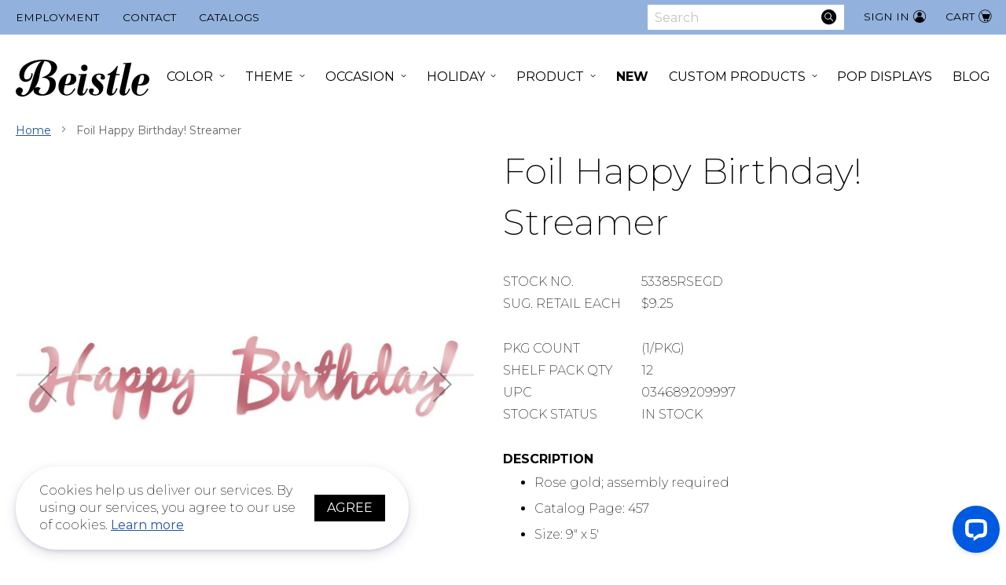

--- FILE ---
content_type: text/html; charset=UTF-8
request_url: https://www.beistle.com/foil-happy-birthday-streamer-53385rsegd
body_size: 26615
content:
 <!doctype html><html lang="en"><head prefix="og: http://ogp.me/ns# fb: http://ogp.me/ns/fb# product: http://ogp.me/ns/product#"> <meta charset="utf-8"/>
<meta name="title" content="Foil Happy Birthday! Streamer"/>
<meta name="description" content="Rose gold; assembly requiredCatalog Page: 457Size: 9&quot; x 5&#039;"/>
<meta name="robots" content="INDEX,FOLLOW"/>
<meta name="viewport" content="width=device-width, initial-scale=1"/>
<meta name="format-detection" content="telephone=no"/>
<meta name="msapplication-TileColor" content="#da532c"/>
<meta name="theme-color" content="#ffffff"/>
<title>Foil Happy Birthday! Streamer</title>
<link  rel="stylesheet" type="text/css"  media="all" href="https://www.beistle.com/static/version1709907125/frontend/Beistle/base/en_US/mage/calendar.css" />
<link  rel="stylesheet" type="text/css"  media="all" href="https://www.beistle.com/static/version1709907125/frontend/Beistle/base/en_US/css/styles-m.css" />
<link  rel="stylesheet" type="text/css"  media="all" href="https://www.beistle.com/static/version1709907125/frontend/Beistle/base/en_US/Amasty_Customform/css/form-builder.css" />
<link  rel="stylesheet" type="text/css"  media="all" href="https://www.beistle.com/static/version1709907125/frontend/Beistle/base/en_US/Amasty_Customform/css/form-render.css" />
<link  rel="stylesheet" type="text/css"  media="all" href="https://www.beistle.com/static/version1709907125/frontend/Beistle/base/en_US/Amasty_HidePrice/js/fancyambox/jquery.fancyambox.min.css" />
<link  rel="stylesheet" type="text/css"  media="all" href="https://www.beistle.com/static/version1709907125/frontend/Beistle/base/en_US/Amasty_HidePrice/css/amhideprice.css" />
<link  rel="stylesheet" type="text/css"  media="all" href="https://www.beistle.com/static/version1709907125/frontend/Beistle/base/en_US/Amasty_Base/vendor/slick/amslick.min.css" />
<link  rel="stylesheet" type="text/css"  media="all" href="https://www.beistle.com/static/version1709907125/frontend/Beistle/base/en_US/Amasty_ShopbyBase/css/swiper.min.css" />
<link  rel="stylesheet" type="text/css"  media="all" href="https://www.beistle.com/static/version1709907125/frontend/Beistle/base/en_US/Magezon_Core/css/styles.css" />
<link  rel="stylesheet" type="text/css"  media="all" href="https://www.beistle.com/static/version1709907125/frontend/Beistle/base/en_US/Magezon_Core/css/owlcarousel/owl.carousel.min.css" />
<link  rel="stylesheet" type="text/css"  media="all" href="https://www.beistle.com/static/version1709907125/frontend/Beistle/base/en_US/Magezon_Core/css/fontawesome5.css" />
<link  rel="stylesheet" type="text/css"  media="all" href="https://www.beistle.com/static/version1709907125/frontend/Beistle/base/en_US/Magezon_Core/css/mgz_bootstrap.css" />
<link  rel="stylesheet" type="text/css"  media="all" href="https://www.beistle.com/static/version1709907125/frontend/Beistle/base/en_US/mage/gallery/gallery.css" />
<link  rel="stylesheet" type="text/css"  media="all" href="https://www.beistle.com/static/version1709907125/frontend/Beistle/base/en_US/Amasty_BannersLite/css/style.css" />
<link  rel="stylesheet" type="text/css"  media="all" href="https://www.beistle.com/static/version1709907125/frontend/Beistle/base/en_US/Amasty_HidePrice/css/amhideprice-styles.css" />
<link  rel="stylesheet" type="text/css"  media="all" href="https://www.beistle.com/static/version1709907125/frontend/Beistle/base/en_US/Amasty_Customform/css/source/mkcss/amcforms.css" />
<link  rel="stylesheet" type="text/css"  media="all" href="https://www.beistle.com/static/version1709907125/frontend/Beistle/base/en_US/Amasty_ShopbyBrand/css/source/mkcss/ambrands.css" />
<link  rel="stylesheet" type="text/css"  media="all" href="https://www.beistle.com/static/version1709907125/frontend/Beistle/base/en_US/Amasty_ShopbyBase/css/source/mkcss/am-shopby-base.min.css" />
<link  rel="stylesheet" type="text/css"  media="all" href="https://www.beistle.com/static/version1709907125/frontend/Beistle/base/en_US/Amasty_Shopby/css/source/mkcss/am-shopby.min.css" />
<link  rel="stylesheet" type="text/css"  media="all" href="https://www.beistle.com/static/version1709907125/frontend/Beistle/base/en_US/Amasty_Mostviewed/css/source/mkcss/amrelated.css" />
<link  rel="stylesheet" type="text/css"  media="all" href="https://www.beistle.com/static/version1709907125/frontend/Beistle/base/en_US/Amasty_SeoToolkitLite/css/source/mkcss/amseokit.css" />
<link  rel="stylesheet" type="text/css"  media="screen and (min-width: 768px)" href="https://www.beistle.com/static/version1709907125/frontend/Beistle/base/en_US/css/styles-l.css" />
<link  rel="stylesheet" type="text/css"  media="print" href="https://www.beistle.com/static/version1709907125/frontend/Beistle/base/en_US/css/print.css" />
<link  rel="stylesheet" type="text/css"  rel="stylesheet" type="text/css" href="https://fonts.googleapis.com/css2?family=Montserrat:ital,wght@0,200;0,400;0,700;0,900;1,200;1,400;1,700;1,900&display=swap" />
<link  rel="icon" type="image/x-icon" href="https://www.beistle.com/static/version1709907125/frontend/Beistle/base/en_US/Magento_Theme/favicon.ico" />
<link  rel="shortcut icon" type="image/x-icon" href="https://www.beistle.com/static/version1709907125/frontend/Beistle/base/en_US/Magento_Theme/favicon.ico" />

<link rel="preload" as="font" crossorigin="anonymous" href="https://www.beistle.com/static/version1709907125/frontend/Beistle/base/en_US/fonts/beistleicons.woff2" />
<link  rel="preconnect" href="//fonts.gstatic.com" />
<link  rel="apple-touch-icon" sizes="180x180" href="https://www.beistle.com/static/version1709907125/frontend/Beistle/base/en_US/Magento_Theme/apple-touch-icon.png" />
<link  rel="icon" sizes="32x32" href="https://www.beistle.com/static/version1709907125/frontend/Beistle/base/en_US/Magento_Theme/favicon-32x32.png" />
<link  rel="icon" sizes="16x16" href="https://www.beistle.com/static/version1709907125/frontend/Beistle/base/en_US/Magento_Theme/favicon-16x16.png" />
<!-- Google Tag Manager -->

<!-- End Google Tag Manager -->

<!-- Global site tag (gtag.js) - Google Ads: 610669754 -->



<!-- Bing Webmaster Tool -->
<meta name="msvalidate.01" content="C17F55B58D7047EC390DDE5F1E80406C" />

<!-- Google tag (gtag.js) GA4-->



<!-- START - We recommend to place the below code in head tag of your website html  -->
<style>
  @font-face {
    font-display: block;
    font-family: Roboto;
    src: url(https://assets.brevo.com/font/Roboto/Latin/normal/normal/7529907e9eaf8ebb5220c5f9850e3811.woff2) format("woff2"), url(https://assets.brevo.com/font/Roboto/Latin/normal/normal/25c678feafdc175a70922a116c9be3e7.woff) format("woff")
  }

  @font-face {
    font-display: fallback;
    font-family: Roboto;
    font-weight: 600;
    src: url(https://assets.brevo.com/font/Roboto/Latin/medium/normal/6e9caeeafb1f3491be3e32744bc30440.woff2) format("woff2"), url(https://assets.brevo.com/font/Roboto/Latin/medium/normal/71501f0d8d5aa95960f6475d5487d4c2.woff) format("woff")
  }

  @font-face {
    font-display: fallback;
    font-family: Roboto;
    font-weight: 700;
    src: url(https://assets.brevo.com/font/Roboto/Latin/bold/normal/3ef7cf158f310cf752d5ad08cd0e7e60.woff2) format("woff2"), url(https://assets.brevo.com/font/Roboto/Latin/bold/normal/ece3a1d82f18b60bcce0211725c476aa.woff) format("woff")
  }

  #sib-container input:-ms-input-placeholder {
    text-align: left;
    font-family: "Helvetica", sans-serif;
    color: #c0ccda;
  }

  #sib-container input::placeholder {
    text-align: left;
    font-family: "Helvetica", sans-serif;
    color: #c0ccda;
  }

  #sib-container textarea::placeholder {
    text-align: left;
    font-family: "Helvetica", sans-serif;
    color: #c0ccda;
  }

  #sib-container a {
    text-decoration: underline;
    color: #2BB2FC;
  }
</style>
<link rel="stylesheet" href="https://sibforms.com/forms/end-form/build/sib-styles.css">
<!--  END - We recommend to place the above code in head tag of your website html -->




<noscript>
<img height="1" width="1" style="display:none;" alt="" src="[data-uri]" data-amsrc="https://px.ads.linkedin.com/collect/?pid=6621401&fmt=gif" />
</noscript>
     <style> .imagegallery-content-animation, .imagegallery-banner-image, .imagegallery-album-image .imagegallery-image-inner .imagegallery-album-image-link:hover i, .imagegallery-item-inner-style3:after, .imagegallery-item-inner-style3 .imagegallery-item-meta span { background: rgba(0, 0, 0, 0.8); } .imagegallery-banner-image:after { background: rgba(0, 0, 0, 0.8); } .imagegallery-item-inner-style1 .imagegallery-item-meta span, .imagegallery-item-inner-style1 .imagegallery-item-meta span a, .imagegallery-item-inner-style2 .imagegallery-item-title h3, .imagegallery-item-inner-style2 .imagegallery-item-meta span { color: rgba(0, 0, 0, 0.8); }   .imagegallery-banner .imagegallery-banner-image { background-image: url("https://www.beistle.com/media/banner/1"); }   .imagegallery-title-color { color: #fff; }   .imagegallery-sub-title-color { color: #fff; }   .imagegallery-category-topmenu .imagegallery-category-content { background: rgba(0, 0, 0, 0.45); }   .imagegallery-category-topmenu .imagegallery-category-title { color: #fff; }   .imagegallery-category-topmenu .imagegallery-category-description { color: #fff; }  .imagegallery-item-inner-style3 .imagegallery-item-title h3 { color: #006bb4; }  .imagegallery-album-image .imagegallery-image-inner img { min-height: 174px; } </style>  <meta property="og:type" content="product" /><meta property="og:title" content="Foil&#x20;Happy&#x20;Birthday&#x21;&#x20;Streamer" /><meta property="og:image" content="https://www.beistle.com/media/catalog/product/cache/86c5d21ab0ceab1814473f6298df352c/5/3/53385RSEGD_foil-happy-birthday-streamer.jpg" /><meta property="og:description" content="" /><meta property="og:url" content="https://www.beistle.com/foil-happy-birthday-streamer-53385rsegd" /> <meta property="product:price:amount" content="9.25"/> <meta property="product:price:currency" content="USD"/> </head><body data-container="body" data-mage-init='{"loaderAjax": {}, "loader": { "icon": "https://www.beistle.com/static/version1709907125/frontend/Beistle/base/en_US/images/loader-2.gif"}}' id="html-body" class="customer-logged-out catalog-product-view product-foil-happy-birthday-streamer-53385rsegd page-layout-1column">         <div class="cookie-status-message" id="cookie-status">The store will not work correctly in the case when cookies are disabled.</div>   <noscript><div class="message global noscript"><div class="content"><p><strong>JavaScript seems to be disabled in your browser.</strong> <span> For the best experience on our site, be sure to turn on Javascript in your browser.</span></p></div></div></noscript>            <div class="mst-gdpr__cookie-bar-wrapper" id="gdprCookieBar"><div class="mst-gdpr__cookie-bar"><div class="consent-text">Cookies help us deliver our services. By using our services, you agree to our use of cookies. <a href="/privacy-policy-cookie-restriction-mode">Learn more</a></div><div class="mst-gdpr__buttons"><!-- Liventus [428] Remove Settings for Mirasvit GDPR --><button class="action primary" data-trigger-settings="agree">Agree</button></div></div></div><div class="mst-gdpr__cookie-bar-overlay" id="gdprCookieBarOverlay"></div>  <div style="display:none"><div class="content"><div class="group-content">   <div class="cookie-group-container cookie-group-container-1"><div class="title-container"><h4 class="title">Essential</h4><input class="checkbox" type="checkbox" value="1" disabled checked data-group-id="1" name="allowed-group-1"><div class="content"><div></div><div class="cookie-list"><strong>Cookie list:</strong>  CART  CATEGORY_INFO  COMPARE  CUSTOMER  CUSTOMER_AUTH  CUSTOMER_INFO </div></div></div></div>    <div class="cookie-group-container cookie-group-container-2"><div class="title-container"><h4 class="title">Marketing</h4><input class="checkbox" type="checkbox" value="1"  checked data-group-id="2" name="allowed-group-2"><div class="content"><div></div><div class="cookie-list"><strong>Cookie list:</strong>  CUSTOMER_SEGMENT_IDS  EXTERNAL_NO_CACHE  FRONTEND  GUEST-VIEW  LAST_CATEGORY  LAST_PRODUCT  NEWMESSAGE  NO_CACHE  PERSISTENT_SHOPPING_CART </div></div></div></div>    <div class="cookie-group-container cookie-group-container-3"><div class="title-container"><h4 class="title">Google Analytics</h4><input class="checkbox" type="checkbox" value="1"  checked data-group-id="3" name="allowed-group-3"><div class="content"><div></div><div class="cookie-list"><strong>Cookie list:</strong>  RECENTLYCOMPARED  STF  STORE  USER_ALLOWED_SAVE_COOKIE  VIEWED_PRODUCT_IDS  WISHLIST  WISHLIST_CNT  GA </div></div></div></div> </div></div></div><div class="page-wrapper"> <a class="action skip contentarea" href="#contentarea"><span> Skip to Content</span></a><header class="page-header"><div class="panel wrapper"><div class="panel header"> </div></div><div class="header content"><div class="header-left-links"><div data-content-type="html" data-appearance="default" data-element="main" data-decoded="true"><ul>
<li><a href="https://www.beistle.com/employment/">Employment</a></li>
<li><a href="https://www.beistle.com/contact-us/">Contact</a></li>
<li><a href="https://www.beistle.com/catalogs/">Catalogs</a></li>
</ul></div></div><div class="nav-toggle-wrapper"> <button data-action="toggle-nav" class="action nav-toggle"><span>Toggle Main Menu</span></button></div><a  class="logo" href="https://www.beistle.com/" aria-label="Beistle"><img src="[data-uri]" data-amsrc="https://www.beistle.com/static/version1709907125/frontend/Beistle/base/en_US/images/logo.svg" alt="Beistle" width="170"  /></a> <div data-block="minicart" class="minicart-wrapper"><a class="action showcart" href="https://www.beistle.com/checkout/cart/" data-bind="scope: 'minicart_content'"><span class="text">Cart</span> <span class="counter qty empty" data-bind="css: { empty: !!getCartParam('summary_count') == false && !isLoading() }, blockLoader: isLoading"><span aria-hidden="true" class="counter-number"><!-- ko text: getCartParam('summary_count') --><!-- /ko --></span> <span class="counter-label"><!-- ko if: getCartParam('summary_count') --><!-- ko text: getCartParam('summary_count') --><!-- /ko --><!-- ko i18n: 'items' --><!-- /ko --><!-- /ko --></span></span></a>  <div class="block block-minicart" data-role="dropdownDialog" data-mage-init='{"dropdownDialog":{ "appendTo":"[data-block=minicart]", "triggerTarget":".showcart", "timeout": "2000", "closeOnMouseLeave": false, "closeOnEscape": true, "triggerClass":"active", "parentClass":"active", "buttons":[]}}'><div id="minicart-content-wrapper" data-bind="scope: 'minicart_content'"><!-- ko template: getTemplate() --><!-- /ko --></div></div> </div><ul class="header links"> <li class="link authorization-link" data-label="or"><a href="https://www.beistle.com/customer/account/login/referer/aHR0cHM6Ly93d3cuYmVpc3RsZS5jb20vZm9pbC1oYXBweS1iaXJ0aGRheS1zdHJlYW1lci01MzM4NXJzZWdk/" >Sign In</a></li></ul>  <div class="block block-search"><div class="block block-title"><strong>Search</strong></div><div class="block block-content"><form class="form minisearch" id="search_mini_form" action="https://www.beistle.com/catalogsearch/result/" method="get"><div class="field search"><label class="label" for="search" data-role="minisearch-label"><span>Search</span></label> <div class="control"><input id="search" data-mage-init='{ "quickSearch": { "formSelector": "#search_mini_form", "url": "", "destinationSelector": "#search_autocomplete", "minSearchLength": "3" } }' type="text" name="q" value="" placeholder="Search" class="input-text" maxlength="128" role="combobox" aria-haspopup="false" aria-autocomplete="both" autocomplete="off" aria-expanded="false"/><div id="search_autocomplete" class="search-autocomplete"></div></div></div><div class="actions"><button type="submit" title="Search" class="action search" aria-label="Search" ><span>Search</span></button></div></form></div></div></div></header><div class="nav-logo-wrapper"><a  class="logo" href="https://www.beistle.com/" aria-label="Beistle"><img src="[data-uri]" data-amsrc="https://www.beistle.com/static/version1709907125/frontend/Beistle/base/en_US/images/logo.svg" alt="Beistle" width="170"  /></a>  <div class="sections nav-sections"> <div class="section-items nav-sections-items" data-mage-init='{"tabs":{"openedState":"active"}}'>  <div class="section-item-title nav-sections-item-title" data-role="collapsible"><a class="nav-sections-item-switch" data-toggle="switch" href="#store.menu">Menu</a></div><div class="section-item-content nav-sections-item-content" id="store.menu" data-role="content">  <nav aria-label="Main" class="livmmenu-navigation" data-action="navigation"><ul class="livmmenu" data-mage-init='{"livmmenu": {"uuid": "livmmenu-main", "mobileBreakpoint": 767},"livmmenuA11y":{}}'><li  class="first level-top nav-item parent"><a href="https://www.beistle.com/color"  class="level-top" >Color</a><div class="submenu megamenu"><div class="megamenu-group"><span class="livmenu-shop-all-wrap"><a href="https://www.beistle.com/color" class="livmenu-shop-all"><span>Shop All <span class="category-name">Colors</span></span></a></span></div><ul class="megamenu-group"><li  class="category-item first"><a href="https://www.beistle.com/color/black" >Black</a></li><li  class="category-item"><a href="https://www.beistle.com/color/black-gold" >Black &amp; Gold</a></li><li  class="category-item"><a href="https://www.beistle.com/color/black-red" >Black &amp; Red</a></li><li  class="category-item"><a href="https://www.beistle.com/color/black-silver" >Black &amp; Silver</a></li><li  class="category-item"><a href="https://www.beistle.com/color/blue" >Blue</a></li><li  class="category-item"><a href="https://www.beistle.com/color/blue-silver" >Blue &amp; Silver</a></li><li  class="category-item"><a href="https://www.beistle.com/color/brown" >Brown</a></li><li  class="category-item"><a href="https://www.beistle.com/color/burgundy" >Burgundy</a></li><li  class="category-item"><a href="https://www.beistle.com/color/cerise" >Cerise</a></li><li  class="category-item"><a href="https://www.beistle.com/color/cerise-black" >Cerise &amp; Black</a></li></ul><ul class="megamenu-group"><li  class="category-item"><a href="https://www.beistle.com/color/gold" >Gold</a></li><li  class="category-item"><a href="https://www.beistle.com/color/golden-yellow-orange-red" >Golden Yellow, Orange, &amp; Red</a></li><li  class="category-item"><a href="https://www.beistle.com/color/green" >Green</a></li><li  class="category-item"><a href="https://www.beistle.com/color/green-gold" >Green &amp; Gold</a></li><li  class="category-item"><a href="https://www.beistle.com/color/green-gold-purple" >Green, Gold, &amp; Purple</a></li><li  class="category-item"><a href="https://www.beistle.com/color/iridescent" >Iridescent</a></li><li  class="category-item"><a href="https://www.beistle.com/color/lavender" >Lavender</a></li><li  class="category-item"><a href="https://www.beistle.com/color/light-blue" >Light Blue</a></li><li  class="category-item"><a href="https://www.beistle.com/color/light-green" >Light Green</a></li><li  class="category-item"><a href="https://www.beistle.com/color/maroon" >Maroon </a></li></ul><ul class="megamenu-group"><li  class="category-item"><a href="https://www.beistle.com/color/multi-color" >Multi-Color</a></li><li  class="category-item"><a href="https://www.beistle.com/color/natural" >Natural</a></li><li  class="category-item"><a href="https://www.beistle.com/color/navy" >Navy</a></li><li  class="category-item"><a href="https://www.beistle.com/color/opalescent" >Opalescent</a></li><li  class="category-item"><a href="https://www.beistle.com/color/orange" >Orange</a></li><li  class="category-item"><a href="https://www.beistle.com/color/orange-black" >Orange &amp; Black</a></li><li  class="category-item"><a href="https://www.beistle.com/color/pink" >Pink</a></li><li  class="category-item"><a href="https://www.beistle.com/color/purple" >Purple</a></li><li  class="category-item"><a href="https://www.beistle.com/color/red" >Red</a></li><li  class="category-item"><a href="https://www.beistle.com/color/red-green" >Red &amp; Green</a></li></ul><ul class="megamenu-group"><li  class="category-item"><a href="https://www.beistle.com/color/red-white" >Red &amp; White</a></li><li  class="category-item"><a href="https://www.beistle.com/color/red-white-blue" >Red, White, &amp; Blue</a></li><li  class="category-item"><a href="https://www.beistle.com/color/red-white-green" >Red, White, &amp; Green</a></li><li  class="category-item"><a href="https://www.beistle.com/color/rose-gold" >Rose Gold</a></li><li  class="category-item"><a href="https://www.beistle.com/color/silver" >Silver</a></li><li  class="category-item"><a href="https://www.beistle.com/color/turquoise" >Turquoise</a></li><li  class="category-item"><a href="https://www.beistle.com/color/white" >White</a></li><li  class="category-item last"><a href="https://www.beistle.com/color/yellow" >Yellow</a></li></ul></div></li><li  class="level-top nav-item parent"><a href="https://www.beistle.com/theme"  class="level-top" >Theme</a><div class="submenu megamenu"><div class="megamenu-group"><span class="livmenu-shop-all-wrap"><a href="https://www.beistle.com/theme" class="livmenu-shop-all"><span>Shop All <span class="category-name">Themes</span></span></a></span></div><ul class="megamenu-group"><li  class="category-item first"><a href="https://www.beistle.com/theme/20-s" >20&#039;s</a></li><li  class="category-item"><a href="https://www.beistle.com/theme/420" >420</a></li><li  class="category-item"><a href="https://www.beistle.com/theme/50-s-rock-roll" >50&#039;s/Rock &amp; Roll</a></li><li  class="category-item"><a href="https://www.beistle.com/theme/60-s" >60&#039;s</a></li><li  class="category-item"><a href="https://www.beistle.com/theme/70-s" >70&#039;s</a></li><li  class="category-item"><a href="https://www.beistle.com/theme/8-bit" >8-Bit</a></li><li  class="category-item"><a href="https://www.beistle.com/theme/80-s" >80&#039;s</a></li><li  class="category-item"><a href="https://www.beistle.com/theme/90-s" >90&#039;s</a></li><li  class="category-item"><a href="https://www.beistle.com/theme/alice-in-wonderland" >Alice In Wonderland</a></li><li  class="category-item"><a href="https://www.beistle.com/theme/arabian-nights" >Arabian Nights</a></li><li  class="category-item"><a href="https://www.beistle.com/theme/around-the-world" >Around The World</a></li><li  class="category-item"><a href="https://www.beistle.com/theme/asian" >Asian</a></li><li  class="category-item"><a href="https://www.beistle.com/theme/australian" >Australian</a></li><li  class="category-item"><a href="https://www.beistle.com/theme/awards-night" >Awards Night</a></li><li  class="category-item"><a href="https://www.beistle.com/theme/baseball" >Baseball</a></li><li  class="category-item"><a href="https://www.beistle.com/theme/basketball" >Basketball</a></li><li  class="category-item"><a href="https://www.beistle.com/theme/black-history-month" >Black History Month</a></li></ul><ul class="megamenu-group"><li  class="category-item"><a href="https://www.beistle.com/theme/bon-voyage" >Bon Voyage</a></li><li  class="category-item"><a href="https://www.beistle.com/theme/british" >British</a></li><li  class="category-item"><a href="https://www.beistle.com/theme/building-blocks" >Building Blocks</a></li><li  class="category-item"><a href="https://www.beistle.com/theme/cactus-llama" >Cactus &amp; Llama</a></li><li  class="category-item"><a href="https://www.beistle.com/theme/camo" >Camo</a></li><li  class="category-item"><a href="https://www.beistle.com/theme/casino" >Casino</a></li><li  class="category-item"><a href="https://www.beistle.com/theme/circus" >Circus</a></li><li  class="category-item"><a href="https://www.beistle.com/theme/construction" >Construction</a></li><li  class="category-item"><a href="https://www.beistle.com/theme/derby-day" >Derby Day</a></li><li  class="category-item"><a href="https://www.beistle.com/theme/dinosaurs" >Dinosaurs</a></li><li  class="category-item"><a href="https://www.beistle.com/theme/dolly-mama" >Dolly Mama</a></li><li  class="category-item"><a href="https://www.beistle.com/theme/donuts" >Donuts</a></li><li  class="category-item"><a href="https://www.beistle.com/theme/fantasy" >Fantasy</a></li><li  class="category-item"><a href="https://www.beistle.com/theme/farm" >Farm</a></li><li  class="category-item"><a href="https://www.beistle.com/theme/fiesta-cinco-de-mayo" >Fiesta/Cinco de Mayo</a></li><li  class="category-item"><a href="https://www.beistle.com/theme/fire-prevention" >Fire Prevention</a></li><li  class="category-item"><a href="https://www.beistle.com/theme/food" >Food</a></li></ul><ul class="megamenu-group"><li  class="category-item"><a href="https://www.beistle.com/theme/football" >Football</a></li><li  class="category-item"><a href="https://www.beistle.com/theme/french" >French</a></li><li  class="category-item"><a href="https://www.beistle.com/theme/general-occasion" >General Occasion</a></li><li  class="category-item"><a href="https://www.beistle.com/theme/heroes" >Heroes</a></li><li  class="category-item"><a href="https://www.beistle.com/theme/international" >International</a></li><li  class="category-item"><a href="https://www.beistle.com/theme/italian" >Italian</a></li><li  class="category-item"><a href="https://www.beistle.com/theme/jungle" >Jungle</a></li><li  class="category-item"><a href="https://www.beistle.com/theme/luau" >Luau</a></li><li  class="category-item"><a href="https://www.beistle.com/theme/medieval" >Medieval</a></li><li  class="category-item"><a href="https://www.beistle.com/theme/mermaid" >Mermaid</a></li><li  class="category-item"><a href="https://www.beistle.com/theme/music" >Music</a></li><li  class="category-item"><a href="https://www.beistle.com/theme/nautical" >Nautical</a></li><li  class="category-item"><a href="https://www.beistle.com/theme/new-york-city" >New York City</a></li><li  class="category-item"><a href="https://www.beistle.com/theme/pets" >Pets</a></li><li  class="category-item"><a href="https://www.beistle.com/theme/pink-ribbon" >Pink Ribbon</a></li><li  class="category-item"><a href="https://www.beistle.com/theme/pirate" >Pirate</a></li><li  class="category-item"><a href="https://www.beistle.com/theme/princess" >Princess</a></li></ul><ul class="megamenu-group"><li  class="category-item"><a href="https://www.beistle.com/theme/prom" >Prom</a></li><li  class="category-item"><a href="https://www.beistle.com/theme/racing" >Racing</a></li><li  class="category-item"><a href="https://www.beistle.com/theme/rainbow" >Rainbow</a></li><li  class="category-item"><a href="https://www.beistle.com/theme/school-spirit" >School Spirit</a></li><li  class="category-item"><a href="https://www.beistle.com/theme/shark" >Shark</a></li><li  class="category-item"><a href="https://www.beistle.com/theme/sherlock-holmes" >Sherlock Holmes</a></li><li  class="category-item"><a href="https://www.beistle.com/theme/soccer" >Soccer</a></li><li  class="category-item"><a href="https://www.beistle.com/theme/space" >Space</a></li><li  class="category-item"><a href="https://www.beistle.com/theme/sports" >Sports</a></li><li  class="category-item"><a href="https://www.beistle.com/theme/tennis" >Tennis</a></li><li  class="category-item"><a href="https://www.beistle.com/theme/travel-across-the-usa" >Travel Across The USA</a></li><li  class="category-item"><a href="https://www.beistle.com/theme/under-the-sea" >Under The Sea</a></li><li  class="category-item"><a href="https://www.beistle.com/theme/unicorn" >Unicorn</a></li><li  class="category-item"><a href="https://www.beistle.com/theme/value" >Value</a></li><li  class="category-item"><a href="https://www.beistle.com/theme/vintage-circus" >Vintage Circus</a></li><li  class="category-item"><a href="https://www.beistle.com/theme/western" >Western</a></li><li  class="category-item last"><a href="https://www.beistle.com/theme/woodland-friends" >Woodland Friends</a></li></ul></div></li><li  class="level-top nav-item parent"><a href="https://www.beistle.com/occasion"  class="level-top" >Occasion</a><div class="submenu megamenu"><div class="megamenu-group"><span class="livmenu-shop-all-wrap"><a href="https://www.beistle.com/occasion" class="livmenu-shop-all"><span>Shop All <span class="category-name">Occasions</span></span></a></span></div><ul class="megamenu-group"><li  class="category-item first"><a href="https://www.beistle.com/occasion/1st-birthday" >1st Birthday</a></li><li  class="category-item"><a href="https://www.beistle.com/occasion/21st-birthday" >21st Birthday</a></li><li  class="category-item"><a href="https://www.beistle.com/occasion/anniversary" >Anniversary</a></li></ul><ul class="megamenu-group"><li  class="category-item"><a href="https://www.beistle.com/occasion/baby-shower" >Baby Shower</a></li><li  class="category-item"><a href="https://www.beistle.com/occasion/bachelorette" >Bachelorette</a></li><li  class="category-item"><a href="https://www.beistle.com/occasion/birthday" >Birthday</a></li></ul><ul class="megamenu-group"><li  class="category-item"><a href="https://www.beistle.com/occasion/birthday-age-specific" >Birthday-Age Specific</a></li><li  class="category-item"><a href="https://www.beistle.com/occasion/general-occasion" >General Occasion</a></li><li  class="category-item"><a href="https://www.beistle.com/occasion/over-the-hill" >Over-The-Hill</a></li></ul><ul class="megamenu-group"><li  class="category-item"><a href="https://www.beistle.com/occasion/retirement" >Retirement</a></li><li  class="category-item"><a href="https://www.beistle.com/occasion/sweet-16" >Sweet 16</a></li><li  class="category-item last"><a href="https://www.beistle.com/occasion/wedding" >Wedding</a></li></ul></div></li><li  class="level-top nav-item parent"><a href="https://www.beistle.com/holiday"  class="level-top" >Holiday</a><div class="submenu megamenu"><div class="megamenu-group"><span class="livmenu-shop-all-wrap"><a href="https://www.beistle.com/holiday" class="livmenu-shop-all"><span>Shop All <span class="category-name">Holidays</span></span></a></span></div><ul class="megamenu-group"><li  class="category-item first"><a href="https://www.beistle.com/holiday/chinese-new-year" >Chinese New Year</a></li><li  class="category-item"><a href="https://www.beistle.com/holiday/christmas-vintage" >Christmas-Vintage</a></li><li  class="category-item"><a href="https://www.beistle.com/holiday/christmas-winter" >Christmas/Winter</a></li><li  class="category-item"><a href="https://www.beistle.com/holiday/day-of-the-dead" >Day of the Dead</a></li><li  class="category-item"><a href="https://www.beistle.com/holiday/derby-day" >Derby Day</a></li><li  class="category-item"><a href="https://www.beistle.com/holiday/diwali" >Diwali</a></li><li  class="category-item"><a href="https://www.beistle.com/holiday/easter" >Easter</a></li></ul><ul class="megamenu-group"><li  class="category-item"><a href="https://www.beistle.com/holiday/educational" >Educational</a></li><li  class="category-item"><a href="https://www.beistle.com/holiday/fiesta-cinco-de-mayo" >Fiesta/Cinco de Mayo</a></li><li  class="category-item"><a href="https://www.beistle.com/holiday/graduation" >Graduation</a></li><li  class="category-item"><a href="https://www.beistle.com/holiday/halloween" >Halloween</a></li><li  class="category-item"><a href="https://www.beistle.com/holiday/halloween-vintage" >Halloween-Vintage</a></li><li  class="category-item"><a href="https://www.beistle.com/holiday/hanukkah" >Hanukkah</a></li><li  class="category-item"><a href="https://www.beistle.com/holiday/juneteenth" >Juneteenth</a></li></ul><ul class="megamenu-group"><li  class="category-item"><a href="https://www.beistle.com/holiday/kwanzaa" >Kwanzaa</a></li><li  class="category-item"><a href="https://www.beistle.com/holiday/luau" >Luau</a></li><li  class="category-item"><a href="https://www.beistle.com/holiday/mardi-gras" >Mardi Gras</a></li><li  class="category-item"><a href="https://www.beistle.com/holiday/mothers-fathers-day" >Mothers/Fathers Day</a></li><li  class="category-item"><a href="https://www.beistle.com/holiday/new-years" >New Years</a></li><li  class="category-item"><a href="https://www.beistle.com/holiday/oktoberfest" >Oktoberfest</a></li><li  class="category-item"><a href="https://www.beistle.com/holiday/patriotic" >Patriotic</a></li></ul><ul class="megamenu-group"><li  class="category-item"><a href="https://www.beistle.com/holiday/ramadan" >Ramadan</a></li><li  class="category-item"><a href="https://www.beistle.com/holiday/religious" >Religious</a></li><li  class="category-item"><a href="https://www.beistle.com/holiday/spring-summer" >Spring/Summer</a></li><li  class="category-item"><a href="https://www.beistle.com/holiday/st-patricks" >St. Patricks</a></li><li  class="category-item"><a href="https://www.beistle.com/holiday/thanksgiving-fall" >Thanksgiving/Fall</a></li><li  class="category-item last"><a href="https://www.beistle.com/holiday/valentines" >Valentines</a></li></ul></div></li><li  class="level-top nav-item parent"><a href="https://www.beistle.com/product"  class="level-top" >Product</a><div class="submenu megamenu"><div class="megamenu-group"><span class="livmenu-shop-all-wrap"><a href="https://www.beistle.com/product" class="livmenu-shop-all"><span>Shop All <span class="category-name">Products</span></span></a></span></div><ul class="megamenu-group"><li  class="category-item first parent"><a href="https://www.beistle.com/product/bags" >Bags</a><ul class="submenu"><li class="all-category"><a href="https://www.beistle.com/product/bags"><span>All <span class="category-name">Bags</span></span></a></li><li  class="category-item first"><a href="https://www.beistle.com/product/bags/cello-bags" >Cello Bags</a></li><li  class="category-item"><a href="https://www.beistle.com/product/bags/party-bags" >Party Bags</a></li><li  class="category-item last"><a href="https://www.beistle.com/product/bags/treat-favor-bags" >Treat/Favor Bags</a></li></ul></li><li  class="category-item parent"><a href="https://www.beistle.com/product/balloon-accessories" >Balloon Accessories</a><ul class="submenu"><li class="all-category"><a href="https://www.beistle.com/product/balloon-accessories"><span>All <span class="category-name">Balloon Accessories</span></span></a></li><li  class="category-item first"><a href="https://www.beistle.com/product/balloon-accessories/accessories" >Accessories</a></li><li  class="category-item"><a href="https://www.beistle.com/product/balloon-accessories/balloon-weights" >Balloon Weights</a></li><li  class="category-item"><a href="https://www.beistle.com/product/balloon-accessories/balloon-photo-holders" >Balloon/Photo Holders</a></li><li  class="category-item last"><a href="https://www.beistle.com/product/balloon-accessories/mylar" >Mylar</a></li></ul></li><li  class="category-item parent"><a href="https://www.beistle.com/product/banners" >Banners</a><ul class="submenu"><li class="all-category"><a href="https://www.beistle.com/product/banners"><span>All <span class="category-name">Banners</span></span></a></li><li  class="category-item first"><a href="https://www.beistle.com/product/banners/all-weather" >All-Weather</a></li><li  class="category-item"><a href="https://www.beistle.com/product/banners/balloon-streamers" >Balloon Streamers</a></li><li  class="category-item"><a href="https://www.beistle.com/product/banners/fabric-banners" >Fabric Banners</a></li><li  class="category-item"><a href="https://www.beistle.com/product/banners/jointed-streamers" >Jointed Streamers</a></li><li  class="category-item"><a href="https://www.beistle.com/product/banners/metallic-banners" >Metallic Banners</a></li><li  class="category-item"><a href="https://www.beistle.com/product/banners/pennant-banners" >Pennant Banners</a></li><li  class="category-item last"><a href="https://www.beistle.com/product/banners/streamers" >Streamers</a></li></ul></li><li  class="category-item parent"><a href="https://www.beistle.com/product/beads" >Beads</a><ul class="submenu"><li class="all-category"><a href="https://www.beistle.com/product/beads"><span>All <span class="category-name">Beads</span></span></a></li><li  class="category-item first"><a href="https://www.beistle.com/product/beads/beads-with-medallion" >Beads with Medallion</a></li><li  class="category-item"><a href="https://www.beistle.com/product/beads/novelty-beads" >Novelty Beads</a></li><li  class="category-item last"><a href="https://www.beistle.com/product/beads/round-party-beads" >Round Party Beads</a></li></ul></li><li  class="category-item parent"><a href="https://www.beistle.com/product/centerpieces" >Centerpieces</a><ul class="submenu"><li class="all-category"><a href="https://www.beistle.com/product/centerpieces"><span>All <span class="category-name">Centerpieces</span></span></a></li><li  class="category-item first"><a href="https://www.beistle.com/product/centerpieces/3-d" >3-D</a></li><li  class="category-item"><a href="https://www.beistle.com/product/centerpieces/cake-cupcake-stands" >Cake/Cupcake Stands</a></li><li  class="category-item"><a href="https://www.beistle.com/product/centerpieces/cascades" >Cascades</a></li><li  class="category-item"><a href="https://www.beistle.com/product/centerpieces/gleam-n-burst" >Gleam &#039;N Burst</a></li><li  class="category-item"><a href="https://www.beistle.com/product/centerpieces/icon-cascades" >Icon Cascades</a></li><li  class="category-item"><a href="https://www.beistle.com/product/centerpieces/metallic-sprays" >Metallic Sprays</a></li><li  class="category-item last"><a href="https://www.beistle.com/product/centerpieces/tissue" >Tissue</a></li></ul></li><li  class="category-item parent"><a href="https://www.beistle.com/product/clings" >Clings</a><ul class="submenu"><li class="all-category"><a href="https://www.beistle.com/product/clings"><span>All <span class="category-name">Clings</span></span></a></li><li  class="category-item first"><a href="https://www.beistle.com/product/clings/gel-clings" >Gel Clings</a></li><li  class="category-item last"><a href="https://www.beistle.com/product/clings/window-clings" >Window Clings</a></li></ul></li><li  class="category-item parent"><a href="https://www.beistle.com/product/confetti" >Confetti</a><ul class="submenu"><li class="all-category"><a href="https://www.beistle.com/product/confetti"><span>All <span class="category-name">Confetti</span></span></a></li><li  class="category-item first"><a href="https://www.beistle.com/product/confetti/confetti-bursts" >Confetti Bursts</a></li><li  class="category-item"><a href="https://www.beistle.com/product/confetti/deluxe-sparkle" >Deluxe Sparkle</a></li><li  class="category-item"><a href="https://www.beistle.com/product/confetti/diploma-mill-confetti" >Diploma Mill Confetti</a></li><li  class="category-item"><a href="https://www.beistle.com/product/confetti/fanci-fetti" >Fanci-Fetti</a></li><li  class="category-item"><a href="https://www.beistle.com/product/confetti/metallic" >Metallic</a></li><li  class="category-item"><a href="https://www.beistle.com/product/confetti/silk-flower-petals" >Silk Flower Petals</a></li><li  class="category-item last"><a href="https://www.beistle.com/product/confetti/tissue" >Tissue</a></li></ul></li><li  class="category-item parent"><a href="https://www.beistle.com/product/costume-accessories" >Costume Accessories</a><ul class="submenu"><li class="all-category"><a href="https://www.beistle.com/product/costume-accessories"><span>All <span class="category-name">Costume Accessories</span></span></a></li><li  class="category-item first"><a href="https://www.beistle.com/product/costume-accessories/accessories" >Accessories</a></li><li  class="category-item"><a href="https://www.beistle.com/product/costume-accessories/bandanas" >Bandanas</a></li><li  class="category-item"><a href="https://www.beistle.com/product/costume-accessories/bikini-tops" >Bikini Tops</a></li><li  class="category-item"><a href="https://www.beistle.com/product/costume-accessories/boas" >Boas</a></li><li  class="category-item"><a href="https://www.beistle.com/product/costume-accessories/boppers-and-headbands" >Boppers and Headbands</a></li><li  class="category-item"><a href="https://www.beistle.com/product/costume-accessories/buttons" >Buttons</a></li><li  class="category-item"><a href="https://www.beistle.com/product/costume-accessories/gloves" >Gloves</a></li><li  class="category-item"><a href="https://www.beistle.com/product/costume-accessories/hair-clips" >Hair Clips</a></li><li  class="category-item"><a href="https://www.beistle.com/product/costume-accessories/novelty-glasses" >Novelty Glasses</a></li><li  class="category-item"><a href="https://www.beistle.com/product/costume-accessories/props" >Props</a></li><li  class="category-item"><a href="https://www.beistle.com/product/costume-accessories/robes" >Robes</a></li><li  class="category-item"><a href="https://www.beistle.com/product/costume-accessories/sashes" >Sashes</a></li><li  class="category-item"><a href="https://www.beistle.com/product/costume-accessories/sets" >Sets</a></li><li  class="category-item"><a href="https://www.beistle.com/product/costume-accessories/skirts" >Skirts</a></li><li  class="category-item"><a href="https://www.beistle.com/product/costume-accessories/suspenders" >Suspenders</a></li><li  class="category-item"><a href="https://www.beistle.com/product/costume-accessories/ties" >Ties</a></li><li  class="category-item"><a href="https://www.beistle.com/product/costume-accessories/vests" >Vests</a></li><li  class="category-item last"><a href="https://www.beistle.com/product/costume-accessories/wigs" >Wigs</a></li></ul></li><li  class="category-item parent"><a href="https://www.beistle.com/product/cutouts" >Cutouts</a><ul class="submenu"><li class="all-category"><a href="https://www.beistle.com/product/cutouts"><span>All <span class="category-name">Cutouts</span></span></a></li><li  class="category-item first"><a href="https://www.beistle.com/product/cutouts/3-d" >3-D</a></li><li  class="category-item"><a href="https://www.beistle.com/product/cutouts/fabric-silhouettes" >Fabric Silhouettes</a></li><li  class="category-item"><a href="https://www.beistle.com/product/cutouts/foil" >Foil</a></li><li  class="category-item"><a href="https://www.beistle.com/product/cutouts/glitter-print" >Glitter Print</a></li><li  class="category-item"><a href="https://www.beistle.com/product/cutouts/glittered" >Glittered</a></li><li  class="category-item"><a href="https://www.beistle.com/product/cutouts/metallic" >Metallic</a></li><li  class="category-item"><a href="https://www.beistle.com/product/cutouts/printed" >Printed</a></li><li  class="category-item"><a href="https://www.beistle.com/product/cutouts/signs" >Signs</a></li><li  class="category-item"><a href="https://www.beistle.com/product/cutouts/silhouettes" >Silhouettes</a></li><li  class="category-item last"><a href="https://www.beistle.com/product/cutouts/tissue-silhouettes" >Tissue Silhouettes</a></li></ul></li><li  class="category-item parent"><a href="https://www.beistle.com/product/decorating-kits" >Decorating Kits</a><ul class="submenu"><li class="all-category"><a href="https://www.beistle.com/product/decorating-kits"><span>All <span class="category-name">Decorating Kits</span></span></a></li><li  class="category-item first"><a href="https://www.beistle.com/product/decorating-kits/everyday" >Everyday</a></li><li  class="category-item"><a href="https://www.beistle.com/product/decorating-kits/party-box" >Party Box</a></li><li  class="category-item"><a href="https://www.beistle.com/product/decorating-kits/party-canopy" >Party Canopy</a></li><li  class="category-item"><a href="https://www.beistle.com/product/decorating-kits/prom" >Prom</a></li><li  class="category-item last"><a href="https://www.beistle.com/product/decorating-kits/seasonal" >Seasonal</a></li></ul></li></ul><ul class="megamenu-group"><li  class="category-item parent"><a href="https://www.beistle.com/product/diploma-mill-awards" >Diploma Mill Awards</a><ul class="submenu"><li class="all-category"><a href="https://www.beistle.com/product/diploma-mill-awards"><span>All <span class="category-name">Diploma Mill Awards</span></span></a></li><li  class="category-item first"><a href="https://www.beistle.com/product/diploma-mill-awards/award-ribbons" >Award Ribbons</a></li><li  class="category-item"><a href="https://www.beistle.com/product/diploma-mill-awards/blinking-buttons" >Blinking Buttons</a></li><li  class="category-item"><a href="https://www.beistle.com/product/diploma-mill-awards/bookmarks" >Bookmarks</a></li><li  class="category-item"><a href="https://www.beistle.com/product/diploma-mill-awards/certificate-greetings" >Certificate Greetings</a></li><li  class="category-item"><a href="https://www.beistle.com/product/diploma-mill-awards/deluxe-rosettes" >Deluxe Rosettes</a></li><li  class="category-item"><a href="https://www.beistle.com/product/diploma-mill-awards/key-chains" >Key Chains</a></li><li  class="category-item"><a href="https://www.beistle.com/product/diploma-mill-awards/printed-buttons" >Printed Buttons</a></li><li  class="category-item"><a href="https://www.beistle.com/product/diploma-mill-awards/rosettes" >Rosettes</a></li><li  class="category-item"><a href="https://www.beistle.com/product/diploma-mill-awards/satin-buttons" >Satin Buttons</a></li><li  class="category-item last"><a href="https://www.beistle.com/product/diploma-mill-awards/value-packs" >Value Packs</a></li></ul></li><li  class="category-item parent"><a href="https://www.beistle.com/product/garlands" >Garlands</a><ul class="submenu"><li class="all-category"><a href="https://www.beistle.com/product/garlands"><span>All <span class="category-name">Garlands</span></span></a></li><li  class="category-item first"><a href="https://www.beistle.com/product/garlands/fabric" >Fabric</a></li><li  class="category-item"><a href="https://www.beistle.com/product/garlands/metallic" >Metallic</a></li><li  class="category-item"><a href="https://www.beistle.com/product/garlands/metallic-festooning" >Metallic Festooning</a></li><li  class="category-item"><a href="https://www.beistle.com/product/garlands/novelty" >Novelty</a></li><li  class="category-item"><a href="https://www.beistle.com/product/garlands/tassel-garlands" >Tassel Garlands</a></li><li  class="category-item"><a href="https://www.beistle.com/product/garlands/tissue" >Tissue</a></li><li  class="category-item"><a href="https://www.beistle.com/product/garlands/tissue-festooning" >Tissue Festooning</a></li><li  class="category-item last"><a href="https://www.beistle.com/product/garlands/wire-garland" >Wire Garland</a></li></ul></li><li  class="category-item parent"><a href="https://www.beistle.com/product/gift-related" >Gift Related</a><ul class="submenu"><li class="all-category"><a href="https://www.beistle.com/product/gift-related"><span>All <span class="category-name">Gift Related</span></span></a></li><li  class="category-item first"><a href="https://www.beistle.com/product/gift-related/cake-boxes" >Cake Boxes</a></li><li  class="category-item"><a href="https://www.beistle.com/product/gift-related/gift-card-boxes" >Gift Card Boxes</a></li><li  class="category-item"><a href="https://www.beistle.com/product/gift-related/metallic-sheets" >Metallic Sheets</a></li><li  class="category-item last"><a href="https://www.beistle.com/product/gift-related/shreds-and-grass" >Shreds and Grass</a></li></ul></li><li  class="category-item parent"><a href="https://www.beistle.com/product/hanging-decorations" >Hanging Decorations</a><ul class="submenu"><li class="all-category"><a href="https://www.beistle.com/product/hanging-decorations"><span>All <span class="category-name">Hanging Decorations</span></span></a></li><li  class="category-item first"><a href="https://www.beistle.com/product/hanging-decorations/3-d" >3-D</a></li><li  class="category-item"><a href="https://www.beistle.com/product/hanging-decorations/bunting" >Bunting</a></li><li  class="category-item"><a href="https://www.beistle.com/product/hanging-decorations/cascades" >Cascades</a></li><li  class="category-item"><a href="https://www.beistle.com/product/hanging-decorations/ceiling-decor" >Ceiling Décor</a></li><li  class="category-item"><a href="https://www.beistle.com/product/hanging-decorations/columns-and-chandeliers" >Columns and Chandeliers</a></li><li  class="category-item"><a href="https://www.beistle.com/product/hanging-decorations/corrugated-cardboard" >Corrugated Cardboard</a></li><li  class="category-item"><a href="https://www.beistle.com/product/hanging-decorations/curtains" >Curtains</a></li><li  class="category-item"><a href="https://www.beistle.com/product/hanging-decorations/danglers" >Danglers</a></li><li  class="category-item"><a href="https://www.beistle.com/product/hanging-decorations/decorative-fans" >Decorative Fans</a></li><li  class="category-item"><a href="https://www.beistle.com/product/hanging-decorations/door-covers" >Door Covers</a></li><li  class="category-item"><a href="https://www.beistle.com/product/hanging-decorations/drapes" >Drapes</a></li><li  class="category-item"><a href="https://www.beistle.com/product/hanging-decorations/lanterns" >Lanterns</a></li><li  class="category-item"><a href="https://www.beistle.com/product/hanging-decorations/metallic" >Metallic</a></li><li  class="category-item"><a href="https://www.beistle.com/product/hanging-decorations/novelty-curtains" >Novelty Curtains</a></li><li  class="category-item"><a href="https://www.beistle.com/product/hanging-decorations/novelty-tissue" >Novelty Tissue</a></li><li  class="category-item"><a href="https://www.beistle.com/product/hanging-decorations/nylon" >Nylon</a></li><li  class="category-item"><a href="https://www.beistle.com/product/hanging-decorations/party-panels" >Party Panels</a></li><li  class="category-item"><a href="https://www.beistle.com/product/hanging-decorations/stringers" >Stringers</a></li><li  class="category-item"><a href="https://www.beistle.com/product/hanging-decorations/tissue" >Tissue</a></li><li  class="category-item last"><a href="https://www.beistle.com/product/hanging-decorations/whirls" >Whirls</a></li></ul></li><li  class="category-item parent"><a href="https://www.beistle.com/product/hats" >Hats</a><ul class="submenu"><li class="all-category"><a href="https://www.beistle.com/product/hats"><span>All <span class="category-name">Hats</span></span></a></li><li  class="category-item first"><a href="https://www.beistle.com/product/hats/cone-hats" >Cone Hats</a></li><li  class="category-item"><a href="https://www.beistle.com/product/hats/crowns" >Crowns</a></li><li  class="category-item"><a href="https://www.beistle.com/product/hats/fabric" >Fabric</a></li><li  class="category-item"><a href="https://www.beistle.com/product/hats/felt" >Felt</a></li><li  class="category-item"><a href="https://www.beistle.com/product/hats/foil" >Foil</a></li><li  class="category-item"><a href="https://www.beistle.com/product/hats/paper" >Paper</a></li><li  class="category-item"><a href="https://www.beistle.com/product/hats/plastic" >Plastic</a></li><li  class="category-item"><a href="https://www.beistle.com/product/hats/plush" >Plush</a></li><li  class="category-item"><a href="https://www.beistle.com/product/hats/straw" >Straw</a></li><li  class="category-item"><a href="https://www.beistle.com/product/hats/velour" >Velour</a></li><li  class="category-item last"><a href="https://www.beistle.com/product/hats/visors" >Visors</a></li></ul></li><li  class="category-item parent"><a href="https://www.beistle.com/product/horns-noisemakers" >Horns &amp; Noisemakers</a><ul class="submenu"><li class="all-category"><a href="https://www.beistle.com/product/horns-noisemakers"><span>All <span class="category-name">Horns & Noisemakers</span></span></a></li><li  class="category-item first"><a href="https://www.beistle.com/product/horns-noisemakers/blowouts-and-squawkers" >Blowouts and Squawkers</a></li><li  class="category-item"><a href="https://www.beistle.com/product/horns-noisemakers/cow-bells" >Cow Bells</a></li><li  class="category-item"><a href="https://www.beistle.com/product/horns-noisemakers/foil-horns" >Foil Horns</a></li><li  class="category-item"><a href="https://www.beistle.com/product/horns-noisemakers/noisemakers" >Noisemakers</a></li><li  class="category-item last"><a href="https://www.beistle.com/product/horns-noisemakers/paper-horns" >Paper Horns</a></li></ul></li><li  class="category-item parent"><a href="https://www.beistle.com/product/insta-theme" >Insta-Theme</a><ul class="submenu"><li class="all-category"><a href="https://www.beistle.com/product/insta-theme"><span>All <span class="category-name">Insta-Theme</span></span></a></li><li  class="category-item first"><a href="https://www.beistle.com/product/insta-theme/backdrops" >Backdrops</a></li><li  class="category-item"><a href="https://www.beistle.com/product/insta-theme/borders" >Borders</a></li><li  class="category-item"><a href="https://www.beistle.com/product/insta-theme/fabric-backdrop" >Fabric Backdrop</a></li><li  class="category-item"><a href="https://www.beistle.com/product/insta-theme/insta-murals" >Insta-Murals</a></li><li  class="category-item"><a href="https://www.beistle.com/product/insta-theme/insta-view" >Insta-View</a></li><li  class="category-item last"><a href="https://www.beistle.com/product/insta-theme/props" >Props</a></li></ul></li><li  class="category-item parent"><a href="https://www.beistle.com/product/invitations" >Invitations</a><ul class="submenu"><li class="all-category"><a href="https://www.beistle.com/product/invitations"><span>All <span class="category-name">Invitations</span></span></a></li><li  class="category-item first last"><a href="https://www.beistle.com/product/invitations/everyday" >Everyday</a></li></ul></li><li  class="category-item parent"><a href="https://www.beistle.com/product/jointed-figures" >Jointed Figures</a><ul class="submenu"><li class="all-category"><a href="https://www.beistle.com/product/jointed-figures"><span>All <span class="category-name">Jointed Figures</span></span></a></li><li  class="category-item first"><a href="https://www.beistle.com/product/jointed-figures/plastic" >Plastic</a></li><li  class="category-item"><a href="https://www.beistle.com/product/jointed-figures/printed-both-sides" >Printed Both Sides</a></li><li  class="category-item last"><a href="https://www.beistle.com/product/jointed-figures/printed-one-side" >Printed One Side</a></li></ul></li><li  class="category-item parent"><a href="https://www.beistle.com/product/leis" >Leis</a><ul class="submenu"><li class="all-category"><a href="https://www.beistle.com/product/leis"><span>All <span class="category-name">Leis</span></span></a></li><li  class="category-item first"><a href="https://www.beistle.com/product/leis/poly-leis" >Poly Leis</a></li><li  class="category-item last"><a href="https://www.beistle.com/product/leis/silk-n-petal-leis" >Silk &#039;N Petal Leis</a></li></ul></li></ul><ul class="megamenu-group"><li  class="category-item parent"><a href="https://www.beistle.com/product/masks" >Masks</a><ul class="submenu"><li class="all-category"><a href="https://www.beistle.com/product/masks"><span>All <span class="category-name">Masks</span></span></a></li><li  class="category-item first"><a href="https://www.beistle.com/product/masks/feather" >Feather</a></li><li  class="category-item"><a href="https://www.beistle.com/product/masks/novelty" >Novelty</a></li><li  class="category-item last"><a href="https://www.beistle.com/product/masks/printed" >Printed</a></li></ul></li><li  class="category-item parent"><a href="https://www.beistle.com/product/novelty-items" >Novelty Items</a><ul class="submenu"><li class="all-category"><a href="https://www.beistle.com/product/novelty-items"><span>All <span class="category-name">Novelty Items</span></span></a></li><li  class="category-item first"><a href="https://www.beistle.com/product/novelty-items/3-d" >3-D</a></li><li  class="category-item"><a href="https://www.beistle.com/product/novelty-items/3-d-props" >3-D Props</a></li><li  class="category-item"><a href="https://www.beistle.com/product/novelty-items/aisle-runner" >Aisle Runner</a></li><li  class="category-item"><a href="https://www.beistle.com/product/novelty-items/cookie-cutters" >Cookie Cutters</a></li><li  class="category-item"><a href="https://www.beistle.com/product/novelty-items/craft-accessories" >Craft Accessories</a></li><li  class="category-item"><a href="https://www.beistle.com/product/novelty-items/creepy-creatures" >Creepy Creatures</a></li><li  class="category-item"><a href="https://www.beistle.com/product/novelty-items/drinkware" >Drinkware</a></li><li  class="category-item"><a href="https://www.beistle.com/product/novelty-items/flags" >Flags</a></li><li  class="category-item"><a href="https://www.beistle.com/product/novelty-items/flings-bins" >Flings Pop-Up Bins</a></li><li  class="category-item"><a href="https://www.beistle.com/product/novelty-items/inflatables" >Inflatables</a></li><li  class="category-item"><a href="https://www.beistle.com/product/novelty-items/light-up" >Light Up</a></li><li  class="category-item"><a href="https://www.beistle.com/product/novelty-items/luau-accessories" >Luau Accessories</a></li><li  class="category-item"><a href="https://www.beistle.com/product/novelty-items/netting-and-webbing" >Netting and Webbing</a></li><li  class="category-item"><a href="https://www.beistle.com/product/novelty-items/plastic" >Plastic</a></li><li  class="category-item"><a href="https://www.beistle.com/product/novelty-items/sport-novelty" >Sport Novelty</a></li><li  class="category-item"><a href="https://www.beistle.com/product/novelty-items/stockings" >Stockings</a></li><li  class="category-item"><a href="https://www.beistle.com/product/novelty-items/tissue-grass-mats" >Tissue Grass Mats</a></li><li  class="category-item last"><a href="https://www.beistle.com/product/novelty-items/wristbands" >Wristbands</a></li></ul></li><li  class="category-item parent"><a href="https://www.beistle.com/product/party-assortments" >Party Assortments</a><ul class="submenu"><li class="all-category"><a href="https://www.beistle.com/product/party-assortments"><span>All <span class="category-name">Party Assortments</span></span></a></li><li  class="category-item first"><a href="https://www.beistle.com/product/party-assortments/10-person-assortments" >10 Person Assortments</a></li><li  class="category-item"><a href="https://www.beistle.com/product/party-assortments/100-person-assortments" >100 Person Assortments</a></li><li  class="category-item"><a href="https://www.beistle.com/product/party-assortments/25-person-assortments" >25 Person Assortments</a></li><li  class="category-item"><a href="https://www.beistle.com/product/party-assortments/300-person-assortments" >300 Person Assortments</a></li><li  class="category-item"><a href="https://www.beistle.com/product/party-assortments/4-person-assortments" >4 Person Assortments</a></li><li  class="category-item last"><a href="https://www.beistle.com/product/party-assortments/50-person-assortments" >50 Person Assortments</a></li></ul></li><li  class="category-item parent"><a href="https://www.beistle.com/product/party-favors" >Party Favors</a><ul class="submenu"><li class="all-category"><a href="https://www.beistle.com/product/party-favors"><span>All <span class="category-name">Party Favors</span></span></a></li><li  class="category-item first"><a href="https://www.beistle.com/product/party-favors/bubbles" >Bubbles</a></li><li  class="category-item"><a href="https://www.beistle.com/product/party-favors/eyeglasses" >Eyeglasses</a></li><li  class="category-item"><a href="https://www.beistle.com/product/party-favors/favor-boxes" >Favor Boxes</a></li><li  class="category-item"><a href="https://www.beistle.com/product/party-favors/games" >Games</a></li><li  class="category-item"><a href="https://www.beistle.com/product/party-favors/hand-held-throws" >Hand Held Throws</a></li><li  class="category-item"><a href="https://www.beistle.com/product/party-favors/lanyards" >Lanyards</a></li><li  class="category-item"><a href="https://www.beistle.com/product/party-favors/serpentines" >Serpentines</a></li><li  class="category-item last"><a href="https://www.beistle.com/product/party-favors/whoopee-cushions" >Whoopee Cushions</a></li></ul></li><li  class="category-item parent"><a href="https://www.beistle.com/product/party-picks" >Party Picks</a><ul class="submenu"><li class="all-category"><a href="https://www.beistle.com/product/party-picks"><span>All <span class="category-name">Party Picks</span></span></a></li><li  class="category-item first"><a href="https://www.beistle.com/product/party-picks/cake-toppers" >Cake Toppers</a></li><li  class="category-item"><a href="https://www.beistle.com/product/party-picks/cupcake-wrappers" >Cupcake Wrappers</a></li><li  class="category-item"><a href="https://www.beistle.com/product/party-picks/food-picks" >Food Picks</a></li><li  class="category-item last"><a href="https://www.beistle.com/product/party-picks/parasols" >Parasols</a></li></ul></li><li  class="category-item parent"><a href="https://www.beistle.com/product/peel-n-place" >Peel &#039;N Place</a><ul class="submenu"><li class="all-category"><a href="https://www.beistle.com/product/peel-n-place"><span>All <span class="category-name">Peel 'N Place</span></span></a></li><li  class="category-item first last"><a href="https://www.beistle.com/product/peel-n-place/peel-n-place" >Peel &#039;N Place</a></li></ul></li><li  class="category-item parent"><a href="https://www.beistle.com/product/personal-protective-equipment" >Personal Protective Equipment</a><ul class="submenu"><li class="all-category"><a href="https://www.beistle.com/product/personal-protective-equipment"><span>All <span class="category-name">Personal Protective Equipment</span></span></a></li><li  class="category-item first"><a href="https://www.beistle.com/product/personal-protective-equipment/disposable-capes" >Disposable Capes</a></li><li  class="category-item"><a href="https://www.beistle.com/product/personal-protective-equipment/ear-protectors" >Ear Protectors</a></li><li  class="category-item"><a href="https://www.beistle.com/product/personal-protective-equipment/face-shields" >Face Shields</a></li><li  class="category-item"><a href="https://www.beistle.com/product/personal-protective-equipment/non-surgical-gowns" >Non-Surgical Gowns</a></li><li  class="category-item last"><a href="https://www.beistle.com/product/personal-protective-equipment/signage" >Signage</a></li></ul></li><li  class="category-item parent"><a href="https://www.beistle.com/product/photo-accessories" >Photo Accessories</a><ul class="submenu"><li class="all-category"><a href="https://www.beistle.com/product/photo-accessories"><span>All <span class="category-name">Photo Accessories</span></span></a></li><li  class="category-item first"><a href="https://www.beistle.com/product/photo-accessories/photo-fun-frames" >Photo Fun Frames</a></li><li  class="category-item"><a href="https://www.beistle.com/product/photo-accessories/photo-fun-signs" >Photo Fun Signs</a></li><li  class="category-item last"><a href="https://www.beistle.com/product/photo-accessories/photo-props" >Photo Props</a></li></ul></li><li  class="category-item parent"><a href="https://www.beistle.com/product/plastic-decorations" >Plastic Decorations</a><ul class="submenu"><li class="all-category"><a href="https://www.beistle.com/product/plastic-decorations"><span>All <span class="category-name">Plastic Decorations</span></span></a></li><li  class="category-item first"><a href="https://www.beistle.com/product/plastic-decorations/plastic-coins-favors" >Plastic Coins/Favors</a></li><li  class="category-item"><a href="https://www.beistle.com/product/plastic-decorations/plastic-decorations" >Plastic Decorations</a></li><li  class="category-item"><a href="https://www.beistle.com/product/plastic-decorations/trays" >Trays</a></li><li  class="category-item last"><a href="https://www.beistle.com/product/plastic-decorations/trophies" >Trophies</a></li></ul></li><li  class="category-item parent"><a href="https://www.beistle.com/product/retail-displays" >Retail Displays</a><ul class="submenu"><li class="all-category"><a href="https://www.beistle.com/product/retail-displays"><span>All <span class="category-name">Retail Displays</span></span></a></li><li  class="category-item first"><a href="https://www.beistle.com/product/retail-displays/diploma-mill-display" >Diploma Mill Display</a></li><li  class="category-item last"><a href="https://www.beistle.com/product/retail-displays/display-accessories" >Display Accessories</a></li></ul></li></ul><ul class="megamenu-group"><li  class="category-item parent"><a href="https://www.beistle.com/product/ribbons" >Ribbons</a><ul class="submenu"><li class="all-category"><a href="https://www.beistle.com/product/ribbons"><span>All <span class="category-name">Ribbons</span></span></a></li><li  class="category-item first last"><a href="https://www.beistle.com/product/ribbons/awards" >Awards</a></li></ul></li><li  class="category-item parent"><a href="https://www.beistle.com/product/shakers" >Shakers</a><ul class="submenu"><li class="all-category"><a href="https://www.beistle.com/product/shakers"><span>All <span class="category-name">Shakers</span></span></a></li><li  class="category-item first"><a href="https://www.beistle.com/product/shakers/poly" >Poly</a></li><li  class="category-item last"><a href="https://www.beistle.com/product/shakers/tissue" >Tissue</a></li></ul></li><li  class="category-item parent"><a href="https://www.beistle.com/product/signs" >Signs</a><ul class="submenu"><li class="all-category"><a href="https://www.beistle.com/product/signs"><span>All <span class="category-name">Signs</span></span></a></li><li  class="category-item first"><a href="https://www.beistle.com/product/signs/plastic-yard-signs" >Plastic Yard Signs</a></li><li  class="category-item last"><a href="https://www.beistle.com/product/signs/yard-signs" >Yard Signs</a></li></ul></li><li  class="category-item parent"><a href="https://www.beistle.com/product/sprays" >Sprays</a><ul class="submenu"><li class="all-category"><a href="https://www.beistle.com/product/sprays"><span>All <span class="category-name">Sprays</span></span></a></li><li  class="category-item first last"><a href="https://www.beistle.com/product/sprays/metallic-sprays" >Metallic Sprays</a></li></ul></li><li  class="category-item parent"><a href="https://www.beistle.com/product/stickers" >Stickers</a><ul class="submenu"><li class="all-category"><a href="https://www.beistle.com/product/stickers"><span>All <span class="category-name">Stickers</span></span></a></li><li  class="category-item first"><a href="https://www.beistle.com/product/stickers/diploma-mill-stickers" >Diploma Mill Stickers</a></li><li  class="category-item"><a href="https://www.beistle.com/product/stickers/sticker-activities" >Sticker Activities</a></li><li  class="category-item last"><a href="https://www.beistle.com/product/stickers/stickers" >Stickers</a></li></ul></li><li  class="category-item parent"><a href="https://www.beistle.com/product/streamers" >Streamers</a><ul class="submenu"><li class="all-category"><a href="https://www.beistle.com/product/streamers"><span>All <span class="category-name">Streamers</span></span></a></li><li  class="category-item first"><a href="https://www.beistle.com/product/streamers/crepe" >Crepe</a></li><li  class="category-item"><a href="https://www.beistle.com/product/streamers/metallic" >Metallic</a></li><li  class="category-item last"><a href="https://www.beistle.com/product/streamers/poly" >Poly</a></li></ul></li><li  class="category-item parent"><a href="https://www.beistle.com/product/tableware" >Tableware</a><ul class="submenu"><li class="all-category"><a href="https://www.beistle.com/product/tableware"><span>All <span class="category-name">Tableware</span></span></a></li><li  class="category-item first"><a href="https://www.beistle.com/product/tableware/accessories" >Accessories</a></li><li  class="category-item"><a href="https://www.beistle.com/product/tableware/coasters" >Coasters</a></li><li  class="category-item"><a href="https://www.beistle.com/product/tableware/cups" >Cups</a></li><li  class="category-item"><a href="https://www.beistle.com/product/tableware/guest-towels" >Guest Towels</a></li><li  class="category-item"><a href="https://www.beistle.com/product/tableware/napkins-beverage" >Napkins-Beverage</a></li><li  class="category-item"><a href="https://www.beistle.com/product/tableware/napkins-lunch" >Napkins-Lunch</a></li><li  class="category-item"><a href="https://www.beistle.com/product/tableware/plates-dessert" >Plates-Dessert</a></li><li  class="category-item"><a href="https://www.beistle.com/product/tableware/plates-dinner" >Plates-Dinner</a></li><li  class="category-item"><a href="https://www.beistle.com/product/tableware/table-covers-patterned" >Table Covers - Patterned</a></li><li  class="category-item"><a href="https://www.beistle.com/product/tableware/table-covers-solid" >Table Covers - Solid</a></li><li  class="category-item"><a href="https://www.beistle.com/product/tableware/table-rolls" >Table Rolls</a></li><li  class="category-item"><a href="https://www.beistle.com/product/tableware/table-runners-fabric" >Table Runners - Fabric</a></li><li  class="category-item"><a href="https://www.beistle.com/product/tableware/table-runners-metallic" >Table Runners - Metallic</a></li><li  class="category-item"><a href="https://www.beistle.com/product/tableware/table-runners-printed" >Table Runners - Printed</a></li><li  class="category-item"><a href="https://www.beistle.com/product/tableware/table-skirts-metallic" >Table Skirts - Metallic</a></li><li  class="category-item"><a href="https://www.beistle.com/product/tableware/table-skirts-plastic" >Table Skirts - Plastic</a></li><li  class="category-item last"><a href="https://www.beistle.com/product/tableware/table-skirts-raffia" >Table Skirts - Raffia</a></li></ul></li><li  class="category-item parent"><a href="https://www.beistle.com/product/tiaras" >Tiaras</a><ul class="submenu"><li class="all-category"><a href="https://www.beistle.com/product/tiaras"><span>All <span class="category-name">Tiaras</span></span></a></li><li  class="category-item first"><a href="https://www.beistle.com/product/tiaras/foil" >Foil</a></li><li  class="category-item"><a href="https://www.beistle.com/product/tiaras/fringed" >Fringed</a></li><li  class="category-item"><a href="https://www.beistle.com/product/tiaras/glittered-metal" >Glittered Metal</a></li><li  class="category-item"><a href="https://www.beistle.com/product/tiaras/plastic" >Plastic</a></li><li  class="category-item"><a href="https://www.beistle.com/product/tiaras/plumed" >Plumed</a></li><li  class="category-item"><a href="https://www.beistle.com/product/tiaras/printed" >Printed</a></li><li  class="category-item"><a href="https://www.beistle.com/product/tiaras/rhinestone" >Rhinestone</a></li><li  class="category-item last"><a href="https://www.beistle.com/product/tiaras/spread-feathered" >Spread Feathered</a></li></ul></li><li  class="category-item last parent"><a href="https://www.beistle.com/product/wind-decorations" >Wind Decorations</a><ul class="submenu"><li class="all-category"><a href="https://www.beistle.com/product/wind-decorations"><span>All <span class="category-name">Wind Decorations</span></span></a></li><li  class="category-item first"><a href="https://www.beistle.com/product/wind-decorations/spinners" >Spinners</a></li><li  class="category-item last"><a href="https://www.beistle.com/product/wind-decorations/wheels" >Wheels</a></li></ul></li></ul></div></li><li  class="level-top"><a href="https://www.beistle.com/new-products"  class="level-top" >New</a></li><li  class="level-top nav-item parent"><a href="https://www.beistle.com/custom"  class="level-top" >Custom Products</a><div class="submenu megamenu"><div class="megamenu-group"><span class="livmenu-shop-all-wrap"><a href="https://www.beistle.com/custom" class="livmenu-shop-all"><span>Shop All <span class="category-name">Custom Products</span></span></a></span></div><ul class="megamenu-group"><li  class="category-item first"><a href="https://www.beistle.com/custom/birthday" >Birthday</a></li><li  class="category-item"><a href="https://www.beistle.com/custom/christmas-winter" >Christmas/Winter</a></li><li  class="category-item"><a href="https://www.beistle.com/custom/custom-beads" >Custom Beads</a></li><li  class="category-item"><a href="https://www.beistle.com/custom/custom-hats" >Custom Hats</a></li><li  class="category-item"><a href="https://www.beistle.com/custom/day-of-the-dead" >Day of the Dead</a></li><li  class="category-item"><a href="https://www.beistle.com/custom/derby-day" >Derby Day</a></li></ul><ul class="megamenu-group"><li  class="category-item"><a href="https://www.beistle.com/custom/fiesta-cinco-de-mayo" >Fiesta/Cinco de Mayo</a></li><li  class="category-item"><a href="https://www.beistle.com/custom/fire-prevention" >Fire Prevention</a></li><li  class="category-item"><a href="https://www.beistle.com/custom/general-occasion" >General Occasion</a></li><li  class="category-item"><a href="https://www.beistle.com/custom/halloween" >Halloween</a></li><li  class="category-item"><a href="https://www.beistle.com/custom/luau" >Luau</a></li><li  class="category-item"><a href="https://www.beistle.com/custom/mardi-gras" >Mardi Gras</a></li></ul><ul class="megamenu-group"><li  class="category-item"><a href="https://www.beistle.com/custom/new-years" >New Years</a></li><li  class="category-item"><a href="https://www.beistle.com/custom/oktoberfest" >Oktoberfest</a></li><li  class="category-item"><a href="https://www.beistle.com/custom/patriotic" >Patriotic</a></li><li  class="category-item"><a href="https://www.beistle.com/custom/pirate" >Pirate</a></li><li  class="category-item parent"><a href="https://www.beistle.com/custom/promotional-specialty" >Promotional Specialty</a><ul class="submenu"><li class="all-category"><a href="https://www.beistle.com/custom/promotional-specialty"><span>All <span class="category-name">Promotional Specialty</span></span></a></li><li  class="category-item first"><a href="https://www.beistle.com/custom/promotional-specialty/bandanas" >Bandanas</a></li><li  class="category-item"><a href="https://www.beistle.com/custom/promotional-specialty/banners" >Banners</a></li><li  class="category-item"><a href="https://www.beistle.com/custom/promotional-specialty/beads" >Beads</a></li><li  class="category-item"><a href="https://www.beistle.com/custom/promotional-specialty/case-stackers" >Case Stackers</a></li><li  class="category-item"><a href="https://www.beistle.com/custom/promotional-specialty/cone-hats" >Cone Hats</a></li><li  class="category-item"><a href="https://www.beistle.com/custom/promotional-specialty/confetti" >Confetti</a></li><li  class="category-item"><a href="https://www.beistle.com/custom/promotional-specialty/derbies-skimmers" >Derbies &amp; Skimmers</a></li><li  class="category-item"><a href="https://www.beistle.com/custom/promotional-specialty/eyeglasses" >Eyeglasses</a></li><li  class="category-item"><a href="https://www.beistle.com/custom/promotional-specialty/fire-badges" >Fire Badges</a></li><li  class="category-item"><a href="https://www.beistle.com/custom/promotional-specialty/firehats" >Firehats</a></li><li  class="category-item"><a href="https://www.beistle.com/custom/promotional-specialty/flags" >Flags</a></li><li  class="category-item"><a href="https://www.beistle.com/custom/promotional-specialty/hand-fans" >Hand Fans</a></li><li  class="category-item"><a href="https://www.beistle.com/custom/promotional-specialty/hanging-decorations" >Hanging Decorations</a></li><li  class="category-item"><a href="https://www.beistle.com/custom/promotional-specialty/headbands-boppers" >Headbands &amp; Boppers</a></li><li  class="category-item"><a href="https://www.beistle.com/custom/promotional-specialty/leis" >Leis</a></li><li  class="category-item"><a href="https://www.beistle.com/custom/promotional-specialty/masks" >Masks</a></li><li  class="category-item"><a href="https://www.beistle.com/custom/promotional-specialty/noisemakers" >Noisemakers</a></li><li  class="category-item"><a href="https://www.beistle.com/custom/promotional-specialty/novelty-headwear" >Novelty Headwear</a></li><li  class="category-item"><a href="https://www.beistle.com/custom/promotional-specialty/oversized-display-props" >Oversized Display Props</a></li><li  class="category-item"><a href="https://www.beistle.com/custom/promotional-specialty/party-favors" >Party Favors</a></li><li  class="category-item"><a href="https://www.beistle.com/custom/promotional-specialty/party-kits" >Party Kits</a></li><li  class="category-item"><a href="https://www.beistle.com/custom/promotional-specialty/peel-n-place" >Peel &#039;n Place</a></li><li  class="category-item"><a href="https://www.beistle.com/custom/promotional-specialty/photo-props" >Photo Props</a></li><li  class="category-item"><a href="https://www.beistle.com/custom/promotional-specialty/plastic-toppers-hi-hats" >Plastic Toppers &amp; Hi-Hats</a></li><li  class="category-item"><a href="https://www.beistle.com/custom/promotional-specialty/pop-up-vehicles" >Pop Up Vehicles</a></li><li  class="category-item"><a href="https://www.beistle.com/custom/promotional-specialty/sashes" >Sashes</a></li><li  class="category-item"><a href="https://www.beistle.com/custom/promotional-specialty/shelf-talkers" >Shelf Talkers</a></li><li  class="category-item"><a href="https://www.beistle.com/custom/promotional-specialty/signs" >Signs</a></li><li  class="category-item"><a href="https://www.beistle.com/custom/promotional-specialty/standees-props" >Standees &amp; Props</a></li><li  class="category-item"><a href="https://www.beistle.com/custom/promotional-specialty/tiaras" >Tiaras</a></li><li  class="category-item"><a href="https://www.beistle.com/custom/promotional-specialty/totem-displays" >Totem Displays</a></li><li  class="category-item"><a href="https://www.beistle.com/custom/promotional-specialty/wall-decor" >Wall Décor</a></li><li  class="category-item last"><a href="https://www.beistle.com/custom/promotional-specialty/yard-signs" >Yard Signs</a></li></ul></li><li  class="category-item"><a href="https://www.beistle.com/custom/rainbow" >Rainbow</a></li></ul><ul class="megamenu-group"><li  class="category-item"><a href="https://www.beistle.com/custom/retail-displays" >Retail Displays</a></li><li  class="category-item"><a href="https://www.beistle.com/custom/st-patricks" >St. Patricks</a></li><li  class="category-item"><a href="https://www.beistle.com/custom/thanksgiving-fall" >Thanksgiving/Fall</a></li><li  class="category-item last"><a href="https://www.beistle.com/custom/western" >Western</a></li></ul></div></li><li  class="level-top"><a href="https://www.beistle.com/pop-displays"  class="level-top" >POP Displays</a></li><li  class="last level-top"><a href="https://www.beistle.com/blog"  class="level-top" >Blog</a></li></ul></nav></div>  <div class="section-item-title nav-sections-item-title" data-role="collapsible"><a class="nav-sections-item-switch" data-toggle="switch" href="#store.links">Account</a></div><div class="section-item-content nav-sections-item-content" id="store.links" data-role="content"><!-- Account links --></div></div></div></div> <nav class="breadcrumbs" aria-label="Breadcrumbs"></nav> <main id="maincontent" class="page-main"> <a id="contentarea" tabindex="-1"></a><div class="page messages"> <div data-placeholder="messages"></div> <div data-bind="scope: 'messages'"><!-- ko if: cookieMessages && cookieMessages.length > 0 --><div aria-atomic="true" role="alert" data-bind="foreach: { data: cookieMessages, as: 'message' }" class="messages"><div data-bind="attr: { class: 'message-' + message.type + ' ' + message.type + ' message', 'data-ui-id': 'message-' + message.type }"><div data-bind="html: $parent.prepareMessageForHtml(message.text)"></div></div></div><!-- /ko --><!-- ko if: messages().messages && messages().messages.length > 0 --><div aria-atomic="true" role="alert" class="messages" data-bind="foreach: { data: messages().messages, as: 'message' }"><div data-bind="attr: { class: 'message-' + message.type + ' ' + message.type + ' message', 'data-ui-id': 'message-' + message.type }"><div data-bind="html: $parent.prepareMessageForHtml(message.text)"></div></div></div><!-- /ko --></div></div><div class="columns"><div class="column main">     <div class="product-info-main">  <div class="page-title-wrapper&#x20;product"><h1 class="page-title"  ><span class="base" data-ui-id="page-title-wrapper" >Foil Happy Birthday! Streamer</span></h1></div><div class="product-info-price"><div class="product-specs">  <table><tr><th><span class="sr-only">Stock Number</span><span aria-hidden="true">Stock No.</span></th><td>53385RSEGD</td></tr> <tr><th><span class="sr-only">Suggested Retail Each</span><span aria-hidden="true">Sug. Retail Each</span></th><td>$9.25</td></tr> <tr><th class="pack-size-label"><span class="sr-only">Package Count</span><span aria-hidden="true">Pkg Count</span></th><td class="pack-size-value">(1/Pkg)</td></tr><tr><th><span class="sr-only">Shelf Pack Quantity</span><span aria-hidden="true">Shelf Pack Qty</span></th><td>12</td></tr><tr><th>UPC</th><td>034689209997</td></tr><tr><th>Stock Status</th><td class="stock-status-value">In Stock</td></tr></table></div></div>  <span data-role="amhideprice-hide-button"  id="amhideprice-product-id-7459-4560" style="display: none !important;"></span>
                <div class="product-add-form"><form data-product-sku="53385RSEGD" action="https://www.beistle.com/checkout/cart/add/uenc/aHR0cHM6Ly93d3cuYmVpc3RsZS5jb20vZm9pbC1oYXBweS1iaXJ0aGRheS1zdHJlYW1lci01MzM4NXJzZWdk/product/7459/" method="post" id="product_addtocart_form"><input type="hidden" name="product" value="7459" /><input type="hidden" name="selected_configurable_option" value="" /><input type="hidden" name="related_product" id="related-products-field" value="" /><input type="hidden" name="item" value="7459" /><input name="form_key" type="hidden" value="Jj11y8egkAyZg8so" />      </form></div>   <div class="product attribute description"> <strong class="type">Description</strong>  <div class="value" ><ul><li>Rose gold; assembly required</li><li>Catalog Page: 457</li><li>Size: 9" x 5'</li></ul></div></div>  </div><div class="product media">   <a id="gallery-prev-area" tabindex="-1"></a><div class="action-skip-wrapper"> <a class="action skip gallery-next-area" href="#gallery-next-area"><span> Skip to the end of the images gallery</span></a></div>  <div class="gallery-placeholder _block-content-loading" data-gallery-role="gallery-placeholder"><img alt="main product photo" class="gallery-placeholder__image" src="[data-uri]" data-amsrc="https://www.beistle.com/media/catalog/product/cache/5a0fd8e7b8a7eea595073e3b8e3f0b39/5/3/53385RSEGD_foil-happy-birthday-streamer.jpg" /></div> <div class="action-skip-wrapper"> <a class="action skip gallery-prev-area" href="#gallery-prev-area"><span> Skip to the beginning of the images gallery</span></a></div> <a id="gallery-next-area" tabindex="-1"></a></div>     <div class="block related" data-mage-init='{"relatedProducts":{"relatedCheckbox":".related.checkbox"}}' data-limit="6" data-shuffle="0" data-shuffle-weighted="0">  <div class="block-title title"><strong id="block-related-heading" role="heading" aria-level="2">Related Products</strong></div><div class="block-content content" aria-labelledby="block-related-heading"><div class="products wrapper grid products-grid products-related"><ol class="products list items product-items">        <li class="item product product-item" id="product-item_104111" data-shuffle-group="" >  <div class="product-item-info related-available"><!-- related_products_list--> <a href="https://www.beistle.com/metallic-happy-birthday-tablecover" class="product photo product-item-photo">  <span class="product-image-container product-image-container-104111"><span class="product-image-wrapper"><img class="product-image-photo"  src="[data-uri]" data-amsrc="https://www.beistle.com/media/catalog/product/cache/3e706114104ba6dccb16c8bf0834f988/5/6/56060_metallic-happy-birthday-tablecover.jpg" loading="lazy" width="140" height="140" alt="Metallic&#x20;Happy&#x20;Birthday&#x20;Tablecover"/></span></span>  <style>.product-image-container-104111 {
    width: 140px;
}
.product-image-container-104111 span.product-image-wrapper {
    padding-bottom: 100%;
}</style> </a> <div class="product details product-item-details"><strong class="product name product-item-name"><a class="product-item-link" title="Metallic&#x20;Happy&#x20;Birthday&#x20;Tablecover" href="https://www.beistle.com/metallic-happy-birthday-tablecover">Metallic Happy Birthday Tablecover</a></strong> <div class="price-box price-final_price" data-role="priceBox" data-product-id="104111" data-price-box="product-id-104111">      <span class="price-container price-final_price&#x20;tax&#x20;weee" > <span  id="product-price-104111"  data-price-amount="9.99" data-price-type="finalPrice" class="price-wrapper " ><span class="price">$9.99</span></span>  </span>   </div><span data-role="amhideprice-hide-button"  id="amhideprice-product-id-104111-268" style="display: none !important;"></span>
              </div></div></li>         <li class="item product product-item" id="product-item_7089" data-shuffle-group="" >  <div class="product-item-info related-available"><!-- related_products_list--> <a href="https://www.beistle.com/girls-rule-confetti" class="product photo product-item-photo">  <span class="product-image-container product-image-container-7089"><span class="product-image-wrapper"><img class="product-image-photo"  src="[data-uri]" data-amsrc="https://www.beistle.com/media/catalog/product/cache/3e706114104ba6dccb16c8bf0834f988/C/N/CN073_girls-rule-confetti.jpg" loading="lazy" width="140" height="140" alt="Girls&#x20;Rule&#x20;Confetti"/></span></span>  <style>.product-image-container-7089 {
    width: 140px;
}
.product-image-container-7089 span.product-image-wrapper {
    padding-bottom: 100%;
}</style> </a> <div class="product details product-item-details"><strong class="product name product-item-name"><a class="product-item-link" title="Girls&#x20;Rule&#x20;Confetti" href="https://www.beistle.com/girls-rule-confetti">Girls Rule Confetti</a></strong> <div class="price-box price-final_price" data-role="priceBox" data-product-id="7089" data-price-box="product-id-7089">      <span class="price-container price-final_price&#x20;tax&#x20;weee" > <span  id="product-price-7089"  data-price-amount="3.99" data-price-type="finalPrice" class="price-wrapper " ><span class="price">$3.99</span></span>  </span>   </div><span data-role="amhideprice-hide-button"  id="amhideprice-product-id-7089-7377" style="display: none !important;"></span>
              </div></div></li>         <li class="item product product-item" id="product-item_7306" data-shuffle-group="" >  <div class="product-item-info related-available"><!-- related_products_list--> <a href="https://www.beistle.com/birthday-pirate-rosette" class="product photo product-item-photo">  <span class="product-image-container product-image-container-7306"><span class="product-image-wrapper"><img class="product-image-photo"  src="[data-uri]" data-amsrc="https://www.beistle.com/media/catalog/product/cache/3e706114104ba6dccb16c8bf0834f988/R/S/RS195_birthday-pirate-rosette.jpg" loading="lazy" width="140" height="140" alt="Birthday&#x20;Pirate&#x20;Rosette"/></span></span>  <style>.product-image-container-7306 {
    width: 140px;
}
.product-image-container-7306 span.product-image-wrapper {
    padding-bottom: 100%;
}</style> </a> <div class="product details product-item-details"><strong class="product name product-item-name"><a class="product-item-link" title="Birthday&#x20;Pirate&#x20;Rosette" href="https://www.beistle.com/birthday-pirate-rosette">Birthday Pirate Rosette</a></strong> <div class="price-box price-final_price" data-role="priceBox" data-product-id="7306" data-price-box="product-id-7306">      <span class="price-container price-final_price&#x20;tax&#x20;weee" > <span  id="product-price-7306"  data-price-amount="6.75" data-price-type="finalPrice" class="price-wrapper " ><span class="price">$6.75</span></span>  </span>   </div><span data-role="amhideprice-hide-button"  id="amhideprice-product-id-7306-8799" style="display: none !important;"></span>
              </div></div></li>         <li class="item product product-item" id="product-item_3367" data-shuffle-group="" >  <div class="product-item-info related-available"><!-- related_products_list--> <a href="https://www.beistle.com/glittered-happy-birthday-sign" class="product photo product-item-photo">  <span class="product-image-container product-image-container-3367"><span class="product-image-wrapper"><img class="product-image-photo"  src="[data-uri]" data-amsrc="https://www.beistle.com/media/catalog/product/cache/3e706114104ba6dccb16c8bf0834f988/5/5/55280_glittered-happy-birthday-sign.jpg" loading="lazy" width="140" height="140" alt="Glittered&#x20;Happy&#x20;Birthday&#x20;Sign"/></span></span>  <style>.product-image-container-3367 {
    width: 140px;
}
.product-image-container-3367 span.product-image-wrapper {
    padding-bottom: 100%;
}</style> </a> <div class="product details product-item-details"><strong class="product name product-item-name"><a class="product-item-link" title="Glittered&#x20;Happy&#x20;Birthday&#x20;Sign" href="https://www.beistle.com/glittered-happy-birthday-sign">Glittered Happy Birthday Sign</a></strong> <div class="price-box price-final_price" data-role="priceBox" data-product-id="3367" data-price-box="product-id-3367">      <span class="price-container price-final_price&#x20;tax&#x20;weee" > <span  id="product-price-3367"  data-price-amount="2.99" data-price-type="finalPrice" class="price-wrapper " ><span class="price">$2.99</span></span>  </span>   </div><span data-role="amhideprice-hide-button"  id="amhideprice-product-id-3367-1241" style="display: none !important;"></span>
              </div></div></li>         <li class="item product product-item" id="product-item_4065" data-shuffle-group="" >  <div class="product-item-info related-available"><!-- related_products_list--> <a href="https://www.beistle.com/happy-birthday-whirls" class="product photo product-item-photo">  <span class="product-image-container product-image-container-4065"><span class="product-image-wrapper"><img class="product-image-photo"  src="[data-uri]" data-amsrc="https://www.beistle.com/media/catalog/product/cache/3e706114104ba6dccb16c8bf0834f988/5/7/57582_happy-birthday-whirls.jpg" loading="lazy" width="140" height="140" alt="Happy&#x20;Birthday&#x20;Whirls"/></span></span>  <style>.product-image-container-4065 {
    width: 140px;
}
.product-image-container-4065 span.product-image-wrapper {
    padding-bottom: 100%;
}</style> </a> <div class="product details product-item-details"><strong class="product name product-item-name"><a class="product-item-link" title="Happy&#x20;Birthday&#x20;Whirls" href="https://www.beistle.com/happy-birthday-whirls">Happy Birthday Whirls</a></strong> <div class="price-box price-final_price" data-role="priceBox" data-product-id="4065" data-price-box="product-id-4065">      <span class="price-container price-final_price&#x20;tax&#x20;weee" > <span  id="product-price-4065"  data-price-amount="8.99" data-price-type="finalPrice" class="price-wrapper " ><span class="price">$8.99</span></span>  </span>   </div><span data-role="amhideprice-hide-button"  id="amhideprice-product-id-4065-5874" style="display: none !important;"></span>
              </div></div></li>         <li class="item product product-item" id="product-item_167480" data-shuffle-group="" >  <div class="product-item-info related-available"><!-- related_products_list--> <a href="https://www.beistle.com/birthday-queen-s-crown-gltrd-sash-set" class="product photo product-item-photo">  <span class="product-image-container product-image-container-167480"><span class="product-image-wrapper"><img class="product-image-photo"  src="[data-uri]" data-amsrc="https://www.beistle.com/media/catalog/product/cache/3e706114104ba6dccb16c8bf0834f988/6/6/66576_birthday-queen-s-crown-gltrd-sash-set.jpg" loading="lazy" width="140" height="140" alt="Birthday&#x20;Queen&#x27;s&#x20;Crown&#x20;&amp;&#x20;Gltrd&#x20;Sash&#x20;Set"/></span></span>  <style>.product-image-container-167480 {
    width: 140px;
}
.product-image-container-167480 span.product-image-wrapper {
    padding-bottom: 100%;
}</style> </a> <div class="product details product-item-details"><strong class="product name product-item-name"><a class="product-item-link" title="Birthday&#x20;Queen&#x27;s&#x20;Crown&#x20;&amp;&#x20;Gltrd&#x20;Sash&#x20;Set" href="https://www.beistle.com/birthday-queen-s-crown-gltrd-sash-set">Birthday Queen&#039;s Crown &amp; Gltrd Sash Set</a></strong> <div class="price-box price-final_price" data-role="priceBox" data-product-id="167480" data-price-box="product-id-167480">      <span class="price-container price-final_price&#x20;tax&#x20;weee" > <span  id="product-price-167480"  data-price-amount="14.99" data-price-type="finalPrice" class="price-wrapper " ><span class="price">$14.99</span></span>  </span>   </div><span data-role="amhideprice-hide-button"  id="amhideprice-product-id-167480-5112" style="display: none !important;"></span>
              </div></div></li> </ol></div></div></div>    <input name="form_key" type="hidden" value="Jj11y8egkAyZg8so" /> <div id="authenticationPopup" data-bind="scope:'authenticationPopup', style: {display: 'none'}">  <!-- ko template: getTemplate() --><!-- /ko --></div>               <form class="amhideprice-form" id="amhideprice-form" method="post" style="display: none;" data-nofocus="true"><span class="amhideprice-close" data-amhide-js="close-popup"></span> <input name="form_key" type="hidden" value="" /><input name="product_id" type="hidden" value="" /><fieldset class="fieldset"><legend class="legend amhideprice-form-ledend"><span>Get a Quote for</span> <span style="font-weight: bolder;" class="product-name"></span></legend><br> <div class="field required"><label for="amhideprice-name" class="label"><span>Customer Name</span></label> <div class="control"><input type="text" name="name" class="input-text" id="amhideprice-name" data-validate="{required:true}"></div></div><div class="field required"><label for="amhideprice-email" class="label"><span>Customer Email</span></label> <div class="control"><input type="email" name="email" id="amhideprice-email" autocomplete="email" value="" class="input-text" data-validate="{required:true, 'validate-email':true}" aria-required="true"></div></div><div class="field required"><label for="amhideprice-phone" class="label"><span>Phone Number</span></label> <div class="control"><input type="text" name="phone" class="input-text " id="amhideprice-phone" data-validate="{required:true}"></div></div><div class="field"><label for="amhideprice-comment" class="label"><span>Comment</span></label> <div class="control"><textarea title="Comment"
                          name="comment" class="input-text"
                          id="amhideprice-comment"
                          data-validate="{'validate-no-html-tags':true}"></textarea></div></div></fieldset><div class="actions-toolbar"><div class="primary"><button type="submit" class="action submit primary" title="Send"><span>Send</span></button></div></div></form>       </div></div></main><footer class="page-footer"><div class="footer content"><div class="footer footer-top"><div class="footer footer-top-left"><div data-content-type="html" data-appearance="default" data-element="main" data-decoded="true"><h3>Contact Us</h3>
<p>Have Questions? Please start a chat with us!</p>
<p class="availability">Chat available Monday - Friday 8:00AM to 4:30PM ET.</p>
<p><img title="Beistle Logo" src="[data-uri]" data-amsrc="https://www.beistle.com/media/wysiwyg/beistle-logo-blue.png" alt="Beistle logo"></p></div></div></div> </div><div class="footer footer-content-bottom"><div class="footer footer-bottom"><div class="footer footer-bottom-col1"><style>#html-body [data-pb-style=BXO9V9L]{justify-content:flex-start;display:flex;flex-direction:column;background-position:left top;background-size:cover;background-repeat:no-repeat;background-attachment:scroll}</style><div data-content-type="row" data-appearance="contained" data-element="main"><div data-enable-parallax="0" data-parallax-speed="0.5" data-background-images="{}" data-background-type="image" data-video-loop="true" data-video-play-only-visible="true" data-video-lazy-load="true" data-video-fallback-src="" data-element="inner" data-pb-style="BXO9V9L"><h3 data-content-type="heading" data-appearance="default" data-element="main">Customer Care</h3><div data-content-type="text" data-appearance="default" data-element="main"><ul>
<li id="J38S1PT"><a tabindex="0" href="/legal">Legal</a></li>
<li><a tabindex="0" href="https://www.beistle.com/terms-conditions/">Terms and Conditions</a></li>
<li><a tabindex="0" href="https://www.beistle.com/privacy/">Privacy Policy</a></li>
<li><a tabindex="-1" href="/sitemap.html">Site Map</a></li>
</ul></div></div></div></div><div class="footer footer-bottom-col2"><style>#html-body [data-pb-style=N7DP29Q]{justify-content:flex-start;display:flex;flex-direction:column;background-position:left top;background-size:cover;background-repeat:no-repeat;background-attachment:scroll}</style><div data-content-type="row" data-appearance="contained" data-element="main"><div data-enable-parallax="0" data-parallax-speed="0.5" data-background-images="{}" data-background-type="image" data-video-loop="true" data-video-play-only-visible="true" data-video-lazy-load="true" data-video-fallback-src="" data-element="inner" data-pb-style="N7DP29Q"><h3 data-content-type="heading" data-appearance="default" data-element="main">About Us</h3><div data-content-type="text" data-appearance="default" data-element="main"><ul>
<li><a tabindex="0" href="/about">Our Story</a></li>
<li><a tabindex="0" href="/faq">FAQ</a></li>
</ul></div></div></div></div><div class="footer footer-bottom-col3"><style>#html-body [data-pb-style=YYBG0RG]{justify-content:flex-start;display:flex;flex-direction:column;background-position:left top;background-size:cover;background-repeat:no-repeat;background-attachment:scroll}</style><div data-content-type="row" data-appearance="contained" data-element="main"><div data-enable-parallax="0" data-parallax-speed="0.5" data-background-images="{}" data-background-type="image" data-video-loop="true" data-video-play-only-visible="true" data-video-lazy-load="true" data-video-fallback-src="" data-element="inner" data-pb-style="YYBG0RG"><h3 data-content-type="heading" data-appearance="default" data-element="main">Contact Us</h3><div data-content-type="text" data-appearance="default" data-element="main"><ul>
<li><a tabindex="0" href="/contact-us">Contact Information</a></li>
<li id="H2KKDV8"><a tabindex="0" href="/employment">Employment</a></li>
</ul></div></div></div></div><div class="footer footer-bottom-col4"><style>#html-body [data-pb-style=KNREWBH]{justify-content:flex-start;display:flex;flex-direction:column;background-position:left top;background-size:cover;background-repeat:no-repeat;background-attachment:scroll}</style><div data-content-type="row" data-appearance="contained" data-element="main"><div data-enable-parallax="0" data-parallax-speed="0.5" data-background-images="{}" data-background-type="image" data-video-loop="true" data-video-play-only-visible="true" data-video-lazy-load="true" data-video-fallback-src="" data-element="inner" data-pb-style="KNREWBH"><h3 data-content-type="heading" data-appearance="default" data-element="main">Party with us!</h3><div data-content-type="text" data-appearance="default" data-element="main"><ul>
<li><a tabindex="0" href="https://www.facebook.com/TheBeistleCompany" target="_blank" rel="noopener">Follow us on Facebook</a></li>
</ul>
<p>ASI # 39540</p></div></div></div></div></div> <small class="copyright"><span>© Copyright 2026 The Beistle Company. All rights reserved. All Images are Copyrighted The Beistle Company</span></small></div></footer>  <!-- Start of LiveChat (www.livechatinc.com) code -->

<noscript><a href="https://www.livechatinc.com/chat-with/13520808/" rel="nofollow">Chat with us</a>, powered by <a href="https://www.livechatinc.com/?welcome" rel="noopener nofollow" target="_blank">LiveChat</a></noscript>
<!-- End of LiveChat code -->

<!-- START - We recommend to place the below code in footer or bottom of your website html  -->






<!-- END - We recommend to place the above code in footer or bottom of your website html  -->

<!-- Google Tag Manager (noscript) -->
<noscript><iframe src="https://www.googletagmanager.com/ns.html?id=GTM-KLFNS528"
height="0" width="0" style="display:none;visibility:hidden"></iframe></noscript>
<!-- End Google Tag Manager (noscript) -->  <div id="am-recaptcha-container" data-bind="scope:'amRecaptcha'"></div>   </div><!-- amasty-fpc-status --><script> var BASE_URL = 'https\u003A\u002F\u002Fwww.beistle.com\u002F'; var require = { 'baseUrl': 'https\u003A\u002F\u002Fwww.beistle.com\u002Fstatic\u002Fversion1709907125\u002Ffrontend\u002FBeistle\u002Fbase\u002Fen_US' };</script><script  type="text/javascript"  src="https://www.beistle.com/static/version1709907125/_cache/merged/00af0ad2e3511b4237798d0658974ccc.min.js"></script><script>(function(w,d,s,l,i){w[l]=w[l]||[];w[l].push({'gtm.start':
new Date().getTime(),event:'gtm.js'});var f=d.getElementsByTagName(s)[0],
j=d.createElement(s),dl=l!='dataLayer'?'&l='+l:'';j.async=true;j.src=
'https://www.googletagmanager.com/gtm.js?id='+i+dl;f.parentNode.insertBefore(j,f);
})(window,document,'script','dataLayer','GTM-KLFNS528');</script><script async src="https://www.googletagmanager.com/gtag/js?id=AW-610669754"></script><script>
  window.dataLayer = window.dataLayer || [];
  function gtag(){dataLayer.push(arguments);}
  gtag('js', new Date());

  gtag('config', 'AW-610669754');
</script><script async src="https://www.googletagmanager.com/gtag/js?id=G-VB9HWEQZHN"></script><script>
  window.dataLayer = window.dataLayer || [];
  function gtag(){dataLayer.push(arguments);}
  gtag('js', new Date());

  gtag('config', 'G-VB9HWEQZHN');
</script><script type="text/javascript" src="https://d1b3llzbo1rqxo.cloudfront.net/attributer.js"></script><script type="text/javascript">
_linkedin_partner_id = "6621401";
window._linkedin_data_partner_ids = window._linkedin_data_partner_ids || [];
window._linkedin_data_partner_ids.push(_linkedin_partner_id);
</script><script type="text/javascript">
(function(l) {
if (!l){window.lintrk = function(a,b){window.lintrk.q.push([a,b])};
window.lintrk.q=[]}
var s = document.getElementsByTagName("script")[0];
var b = document.createElement("script");
b.type = "text/javascript";b.async = true;
b.src = "https://snap.licdn.com/li.lms-analytics/insight.min.js";
s.parentNode.insertBefore(b, s);})(window.lintrk);
</script><script type="text/x-magento-init">
        {
            "*": {
                "Magento_PageCache/js/form-key-provider": {}
            }
        }</script><script type="text/x-magento-init">
    {
        "*": {
            "Magento_PageBuilder/js/widget-initializer": {
                "config": {"[data-content-type=\"slider\"][data-appearance=\"default\"]":{"Magento_PageBuilder\/js\/content-type\/slider\/appearance\/default\/widget":false},"[data-content-type=\"map\"]":{"Magento_PageBuilder\/js\/content-type\/map\/appearance\/default\/widget":false},"[data-content-type=\"row\"]":{"Magento_PageBuilder\/js\/content-type\/row\/appearance\/default\/widget":false},"[data-content-type=\"tabs\"]":{"Magento_PageBuilder\/js\/content-type\/tabs\/appearance\/default\/widget":false},"[data-content-type=\"slide\"]":{"Magento_PageBuilder\/js\/content-type\/slide\/appearance\/default\/widget":{"buttonSelector":".pagebuilder-slide-button","showOverlay":"hover","dataRole":"slide"}},"[data-content-type=\"banner\"]":{"Magento_PageBuilder\/js\/content-type\/banner\/appearance\/default\/widget":{"buttonSelector":".pagebuilder-banner-button","showOverlay":"hover","dataRole":"banner"}},"[data-content-type=\"buttons\"]":{"Magento_PageBuilder\/js\/content-type\/buttons\/appearance\/inline\/widget":false},"[data-content-type=\"products\"][data-appearance=\"carousel\"]":{"Magento_PageBuilder\/js\/content-type\/products\/appearance\/carousel\/widget":false}},
                "breakpoints": {"desktop":{"label":"Desktop","stage":true,"default":true,"class":"desktop-switcher","icon":"Magento_PageBuilder::css\/images\/switcher\/switcher-desktop.svg","conditions":{"min-width":"1024px"},"options":{"products":{"default":{"slidesToShow":"5"}}}},"tablet":{"conditions":{"max-width":"1024px","min-width":"768px"},"options":{"products":{"default":{"slidesToShow":"4"},"continuous":{"slidesToShow":"3"}}}},"mobile":{"label":"Mobile","stage":true,"class":"mobile-switcher","icon":"Magento_PageBuilder::css\/images\/switcher\/switcher-mobile.svg","media":"only screen and (max-width: 768px)","conditions":{"max-width":"768px","min-width":"640px"},"options":{"products":{"default":{"slidesToShow":"3"}}}},"mobile-small":{"conditions":{"max-width":"640px"},"options":{"products":{"default":{"slidesToShow":"2"},"continuous":{"slidesToShow":"1"}}}}}            }
        }
    }</script><script type="text/x-magento-init">
    {
        "*": {
            "cookieStatus": {}
        }
    }</script><script type="text/x-magento-init">
    {
        "*": {
            "mage/cookies": {
                "expires": null,
                "path": "\u002F",
                "domain": ".www.beistle.com",
                "secure": false,
                "lifetime": "3600"
            }
        }
    }</script><script> window.cookiesConfig = window.cookiesConfig || {}; window.cookiesConfig.secure = true; </script><script>    require.config({
        map: {
            '*': {
                wysiwygAdapter: 'mage/adminhtml/wysiwyg/tiny_mce/tinymce4Adapter'
            }
        }
    });</script><script>
    require.config({
        paths: {
            googleMaps: 'https\u003A\u002F\u002Fmaps.googleapis.com\u002Fmaps\u002Fapi\u002Fjs\u003Fv\u003D3\u0026key\u003D'
        },
        config: {
            'Magento_PageBuilder/js/utils/map': {
                style: ''
            },
            'Magento_PageBuilder/js/content-type/map/preview': {
                apiKey: '',
                apiKeyErrorMessage: 'You\u0020must\u0020provide\u0020a\u0020valid\u0020\u003Ca\u0020href\u003D\u0027https\u003A\u002F\u002Fwww.beistle.com\u002Fadminhtml\u002Fsystem_config\u002Fedit\u002Fsection\u002Fcms\u002F\u0023cms_pagebuilder\u0027\u0020target\u003D\u0027_blank\u0027\u003EGoogle\u0020Maps\u0020API\u0020key\u003C\u002Fa\u003E\u0020to\u0020use\u0020a\u0020map.'
            },
            'Magento_PageBuilder/js/form/element/map': {
                apiKey: '',
                apiKeyErrorMessage: 'You\u0020must\u0020provide\u0020a\u0020valid\u0020\u003Ca\u0020href\u003D\u0027https\u003A\u002F\u002Fwww.beistle.com\u002Fadminhtml\u002Fsystem_config\u002Fedit\u002Fsection\u002Fcms\u002F\u0023cms_pagebuilder\u0027\u0020target\u003D\u0027_blank\u0027\u003EGoogle\u0020Maps\u0020API\u0020key\u003C\u002Fa\u003E\u0020to\u0020use\u0020a\u0020map.'
            },
        }
    });</script><script>
    require.config({
        shim: {
            'Magento_PageBuilder/js/utils/map': {
                deps: ['googleMaps']
            }
        }
    });</script><script>
        require([
            'Amasty_InvisibleCaptcha/js/model/am-recaptcha',
    ], function (amRecaptchaModel) {
            amRecaptchaModel.setConfig({
                "formsToProtect": "\u0023amform\u002Dform\u002D5,\u0023amform\u002Dform\u002D6,\u0023amform\u002Dform\u002D7,\u0023amform\u002Dform\u002D8,\u0023amform\u002Dform\u002D10,form\u005Baction\u002A\u003D\u0022contact\u002Findex\u002Fpost\u0022\u005D",
                "isEnabledOnPayments": "",
                "checkoutRecaptchaValidateUrl": "https://www.beistle.com/amcapthca/checkout/validate/",
                "invisibleCaptchaCustomForm": "0",
                "recaptchaConfig": {
                    "lang": "hl\u003Den",
                    "theme": "light",
                    "badge": "bottomright",
                    "sitekey": "6LchSJweAAAAAJ2DlKAAEGMYAc80_BCJOXqDyXoc"
                }
            })
    });</script><script type="text/x-magento-init">{"*":{"Mirasvit_GdprCookie\/js\/cookieBar":{"allowUrl":"https:\/\/www.beistle.com\/gdpr_cookie\/cookie\/allow\/","lockScreen":false,"groupCookieName":"gdpr_cookie_groups","consentCookieName":"gdpr_cookie_consent"}}}</script><script type="text/x-magento-init">
    {"*":{"Mirasvit_GdprCookie\/js\/cookieFilter":{"groups":{"1":["cart","category_info","compare","customer","customer_auth","customer_info"],"2":["customer_segment_ids","external_no_cache","frontend","guest_view","last_category","last_product","newmessage","no_cache","persistent_shopping_cart"],"3":["recentlycompared","stf","store","user_allowed_save_cookie","viewed_product_ids","wishlist","wishlist_cnt","_ga"]},"groupCookieName":"gdpr_cookie_groups","consentCookieName":"gdpr_cookie_consent"}}}</script><script>
    require([
        'jquery',
        'collapsible'
    ], function ($) {
        var elSelector = ".cookie-group-container-1";
        $(elSelector).collapsible(
            {header: $(elSelector + " .title"), content: $(elSelector + " .content")}
        );
    });</script><script>
    require([
        'jquery',
        'collapsible'
    ], function ($) {
        var elSelector = ".cookie-group-container-2";
        $(elSelector).collapsible(
            {header: $(elSelector + " .title"), content: $(elSelector + " .content")}
        );
    });</script><script>
    require([
        'jquery',
        'collapsible'
    ], function ($) {
        var elSelector = ".cookie-group-container-3";
        $(elSelector).collapsible(
            {header: $(elSelector + " .title"), content: $(elSelector + " .content")}
        );
    });</script><script>
        window.checkout = {"shoppingCartUrl":"https:\/\/www.beistle.com\/checkout\/cart\/","checkoutUrl":"https:\/\/www.beistle.com\/checkout\/","updateItemQtyUrl":"https:\/\/www.beistle.com\/checkout\/sidebar\/updateItemQty\/","removeItemUrl":"https:\/\/www.beistle.com\/checkout\/sidebar\/removeItem\/","imageTemplate":"Magento_Catalog\/product\/image_with_borders","baseUrl":"https:\/\/www.beistle.com\/","minicartMaxItemsVisible":5,"websiteId":"1","maxItemsToDisplay":10,"storeId":"1","storeGroupId":"1","customerLoginUrl":"https:\/\/www.beistle.com\/customer\/account\/login\/referer\/aHR0cHM6Ly93d3cuYmVpc3RsZS5jb20vZm9pbC1oYXBweS1iaXJ0aGRheS1zdHJlYW1lci01MzM4NXJzZWdk\/","isRedirectRequired":false,"autocomplete":"off","captcha":{"user_login":{"isCaseSensitive":false,"imageHeight":50,"imageSrc":"","refreshUrl":"https:\/\/www.beistle.com\/captcha\/refresh\/","isRequired":false,"timestamp":1768808630}}};</script><script type="text/x-magento-init">
    {
        "[data-block='minicart']": {
            "Magento_Ui/js/core/app": {"components":{"minicart_content":{"children":{"subtotal.container":{"children":{"subtotal":{"children":{"subtotal.totals":{"config":{"display_cart_subtotal_incl_tax":0,"display_cart_subtotal_excl_tax":1,"template":"Magento_Tax\/checkout\/minicart\/subtotal\/totals"},"children":{"subtotal.totals.msrp":{"component":"Magento_Msrp\/js\/view\/checkout\/minicart\/subtotal\/totals","config":{"displayArea":"minicart-subtotal-hidden","template":"Magento_Msrp\/checkout\/minicart\/subtotal\/totals"}}},"component":"Magento_Tax\/js\/view\/checkout\/minicart\/subtotal\/totals"}},"component":"uiComponent","config":{"template":"Magento_Checkout\/minicart\/subtotal"}}},"component":"uiComponent","config":{"displayArea":"subtotalContainer"}},"item.renderer":{"component":"Magento_Checkout\/js\/view\/cart-item-renderer","config":{"displayArea":"defaultRenderer","template":"Magento_Checkout\/minicart\/item\/default"},"children":{"item.image":{"component":"Magento_Catalog\/js\/view\/image","config":{"template":"Magento_Catalog\/product\/image","displayArea":"itemImage"}},"checkout.cart.item.price.sidebar":{"component":"uiComponent","config":{"template":"Magento_Checkout\/minicart\/item\/price","displayArea":"priceSidebar"}}}},"extra_info":{"component":"uiComponent","config":{"displayArea":"extraInfo"}},"promotion":{"component":"uiComponent","config":{"displayArea":"promotion"}}},"config":{"itemRenderer":{"default":"defaultRenderer","simple":"defaultRenderer","virtual":"defaultRenderer"},"template":"Magento_Checkout\/minicart\/content"},"component":"Magento_Checkout\/js\/view\/minicart"}},"types":[]}        },
        "*": {
            "Magento_Ui/js/block-loader": "https\u003A\u002F\u002Fwww.beistle.com\u002Fstatic\u002Fversion1709907125\u002Ffrontend\u002FBeistle\u002Fbase\u002Fen_US\u002Fimages\u002Floader\u002D1.gif"
        }
    }</script><script type="text/x-magento-init">
    {
        ".breadcrumbs": {
            "breadcrumbs": {"categoryUrlSuffix":"","useCategoryPathInUrl":0,"product":"Foil Happy Birthday! Streamer"}        }
    }</script><script type="text/x-magento-init">
    {
        "*": {
            "Magento_Ui/js/core/app": {
                "components": {
                        "messages": {
                            "component": "Magento_Theme/js/view/messages"
                        }
                    }
                }
            }
    }</script><script>
                require([
                    "jquery",
                     "Amasty_HidePrice/js/amhideprice"
                ], function ($, amhideprice) {
                    $( document ).ready(function() {
                        $("#amhideprice-product-id-7459-4560").amhideprice({"parent":".product-item, .item, td","button":"form[data-role=\"tocart-form\"] button, button.tocart","html":"","hide_compare":"1","hide_wishlist":"1","hide_addtocart":"1"});
                    });
                });
            </script><script type="text/x-magento-init">
    {
        "[data-role=priceBox][data-price-box=product-id-7459]": {
            "priceBox": {
                "priceConfig":  {"productId":"7459","priceFormat":{"pattern":"$%s","precision":2,"requiredPrecision":2,"decimalSymbol":".","groupSymbol":",","groupLength":3,"integerRequired":false},"tierPrices":[]}            }
        }
    }</script><script type="text/x-magento-init">
    {
        "[data-gallery-role=gallery-placeholder]": {
            "mage/gallery/gallery": {
                "mixins":["magnifier/magnify"],
                "magnifierOpts": {"fullscreenzoom":"20","top":"","left":"","width":"","height":"","eventType":"hover","enabled":false},
                "data": [{"thumb":"https:\/\/www.beistle.com\/media\/catalog\/product\/cache\/160cb616a872a01dcd0bda8d45c98ca2\/5\/3\/53385RSEGD_foil-happy-birthday-streamer.jpg","img":"https:\/\/www.beistle.com\/media\/catalog\/product\/cache\/5a0fd8e7b8a7eea595073e3b8e3f0b39\/5\/3\/53385RSEGD_foil-happy-birthday-streamer.jpg","full":"https:\/\/www.beistle.com\/media\/catalog\/product\/cache\/3e8e2b850859b4208267cbc6064f897a\/5\/3\/53385RSEGD_foil-happy-birthday-streamer.jpg","caption":"Foil Happy Birthday! Streamer","position":"1","isMain":true,"type":"image","videoUrl":null},{"thumb":"https:\/\/www.beistle.com\/media\/catalog\/product\/cache\/160cb616a872a01dcd0bda8d45c98ca2\/5\/3\/53385RSEGD_i1_foil-happy-birthday-streamer.jpg","img":"https:\/\/www.beistle.com\/media\/catalog\/product\/cache\/5a0fd8e7b8a7eea595073e3b8e3f0b39\/5\/3\/53385RSEGD_i1_foil-happy-birthday-streamer.jpg","full":"https:\/\/www.beistle.com\/media\/catalog\/product\/cache\/3e8e2b850859b4208267cbc6064f897a\/5\/3\/53385RSEGD_i1_foil-happy-birthday-streamer.jpg","caption":"Foil Happy Birthday! Streamer","position":"2","isMain":false,"type":"image","videoUrl":null},{"thumb":"https:\/\/www.beistle.com\/media\/catalog\/product\/cache\/160cb616a872a01dcd0bda8d45c98ca2\/5\/3\/53385RSEGD_i2_foil-happy-birthday-streamer.jpg","img":"https:\/\/www.beistle.com\/media\/catalog\/product\/cache\/5a0fd8e7b8a7eea595073e3b8e3f0b39\/5\/3\/53385RSEGD_i2_foil-happy-birthday-streamer.jpg","full":"https:\/\/www.beistle.com\/media\/catalog\/product\/cache\/3e8e2b850859b4208267cbc6064f897a\/5\/3\/53385RSEGD_i2_foil-happy-birthday-streamer.jpg","caption":"Foil Happy Birthday! Streamer","position":"3","isMain":false,"type":"image","videoUrl":null},{"thumb":"https:\/\/www.beistle.com\/media\/catalog\/product\/cache\/160cb616a872a01dcd0bda8d45c98ca2\/5\/3\/53385RSEGD_i3_foil-happy-birthday-streamer.jpg","img":"https:\/\/www.beistle.com\/media\/catalog\/product\/cache\/5a0fd8e7b8a7eea595073e3b8e3f0b39\/5\/3\/53385RSEGD_i3_foil-happy-birthday-streamer.jpg","full":"https:\/\/www.beistle.com\/media\/catalog\/product\/cache\/3e8e2b850859b4208267cbc6064f897a\/5\/3\/53385RSEGD_i3_foil-happy-birthday-streamer.jpg","caption":"Foil Happy Birthday! Streamer","position":"4","isMain":false,"type":"image","videoUrl":null},{"thumb":"https:\/\/www.beistle.com\/media\/catalog\/product\/cache\/160cb616a872a01dcd0bda8d45c98ca2\/5\/3\/53385RSEGD_i5_foil-happy-birthday-streamer.jpg","img":"https:\/\/www.beistle.com\/media\/catalog\/product\/cache\/5a0fd8e7b8a7eea595073e3b8e3f0b39\/5\/3\/53385RSEGD_i5_foil-happy-birthday-streamer.jpg","full":"https:\/\/www.beistle.com\/media\/catalog\/product\/cache\/3e8e2b850859b4208267cbc6064f897a\/5\/3\/53385RSEGD_i5_foil-happy-birthday-streamer.jpg","caption":"Foil Happy Birthday! Streamer","position":"5","isMain":false,"type":"image","videoUrl":null}],
                "options": {"nav":"thumbs","loop":true,"keyboard":true,"arrows":true,"allowfullscreen":true,"showCaption":false,"width":700,"thumbwidth":90,"thumbheight":90,"height":700,"transitionduration":500,"transition":"slide","navarrows":true,"navtype":"slides","navdir":"horizontal"},
                "fullscreen": {"nav":"thumbs","loop":true,"navdir":"horizontal","navarrows":false,"navtype":"slides","arrows":false,"showCaption":false,"transitionduration":500,"transition":"dissolve"},
                 "breakpoints": {"mobile":{"conditions":{"max-width":"767px"},"options":{"options":{"nav":"dots"}}}}            }
        }
    }</script><script type="text/x-magento-init">
    {
        "[data-gallery-role=gallery-placeholder]": {
            "Magento_ProductVideo/js/fotorama-add-video-events": {
                "videoData": [{"mediaType":"image","videoUrl":null,"isBase":true},{"mediaType":"image","videoUrl":null,"isBase":false},{"mediaType":"image","videoUrl":null,"isBase":false},{"mediaType":"image","videoUrl":null,"isBase":false},{"mediaType":"image","videoUrl":null,"isBase":false}],
                "videoSettings": [{"playIfBase":"0","showRelated":"0","videoAutoRestart":"0"}],
                "optionsVideoData": []            }
        }
    }</script><script type="text&#x2F;javascript">var elem8lhXQ8ll = document.querySelector('li#product-item_104111');
if (elem8lhXQ8ll) {
elem8lhXQ8ll.style.display = 'none';
}</script><script type="text&#x2F;javascript">prodImageContainers = document.querySelectorAll(".product-image-container-104111");
for (var i = 0; i < prodImageContainers.length; i++) {
    prodImageContainers[i].style.width = "140px";
}
prodImageContainersWrappers = document.querySelectorAll(
    ".product-image-container-104111  span.product-image-wrapper"
);
for (var i = 0; i < prodImageContainersWrappers.length; i++) {
    prodImageContainersWrappers[i].style.paddingBottom = "100%";
}</script><script>
                require([
                    "jquery",
                     "Amasty_HidePrice/js/amhideprice"
                ], function ($, amhideprice) {
                    $( document ).ready(function() {
                        $("#amhideprice-product-id-104111-268").amhideprice({"parent":".product-item, .item, td","button":"form[data-role=\"tocart-form\"] button, button.tocart","html":"","hide_compare":"1","hide_wishlist":"1","hide_addtocart":"1"});
                    });
                });
            </script><script type="text&#x2F;javascript">var elemBQhXdqhT = document.querySelector('li#product-item_7089');
if (elemBQhXdqhT) {
elemBQhXdqhT.style.display = 'none';
}</script><script type="text&#x2F;javascript">prodImageContainers = document.querySelectorAll(".product-image-container-7089");
for (var i = 0; i < prodImageContainers.length; i++) {
    prodImageContainers[i].style.width = "140px";
}
prodImageContainersWrappers = document.querySelectorAll(
    ".product-image-container-7089  span.product-image-wrapper"
);
for (var i = 0; i < prodImageContainersWrappers.length; i++) {
    prodImageContainersWrappers[i].style.paddingBottom = "100%";
}</script><script>
                require([
                    "jquery",
                     "Amasty_HidePrice/js/amhideprice"
                ], function ($, amhideprice) {
                    $( document ).ready(function() {
                        $("#amhideprice-product-id-7089-7377").amhideprice({"parent":".product-item, .item, td","button":"form[data-role=\"tocart-form\"] button, button.tocart","html":"","hide_compare":"1","hide_wishlist":"1","hide_addtocart":"1"});
                    });
                });
            </script><script type="text&#x2F;javascript">var elembm4EPNI4 = document.querySelector('li#product-item_7306');
if (elembm4EPNI4) {
elembm4EPNI4.style.display = 'none';
}</script><script type="text&#x2F;javascript">prodImageContainers = document.querySelectorAll(".product-image-container-7306");
for (var i = 0; i < prodImageContainers.length; i++) {
    prodImageContainers[i].style.width = "140px";
}
prodImageContainersWrappers = document.querySelectorAll(
    ".product-image-container-7306  span.product-image-wrapper"
);
for (var i = 0; i < prodImageContainersWrappers.length; i++) {
    prodImageContainersWrappers[i].style.paddingBottom = "100%";
}</script><script>
                require([
                    "jquery",
                     "Amasty_HidePrice/js/amhideprice"
                ], function ($, amhideprice) {
                    $( document ).ready(function() {
                        $("#amhideprice-product-id-7306-8799").amhideprice({"parent":".product-item, .item, td","button":"form[data-role=\"tocart-form\"] button, button.tocart","html":"","hide_compare":"1","hide_wishlist":"1","hide_addtocart":"1"});
                    });
                });
            </script><script type="text&#x2F;javascript">var elemoIHYWcFt = document.querySelector('li#product-item_3367');
if (elemoIHYWcFt) {
elemoIHYWcFt.style.display = 'none';
}</script><script type="text&#x2F;javascript">prodImageContainers = document.querySelectorAll(".product-image-container-3367");
for (var i = 0; i < prodImageContainers.length; i++) {
    prodImageContainers[i].style.width = "140px";
}
prodImageContainersWrappers = document.querySelectorAll(
    ".product-image-container-3367  span.product-image-wrapper"
);
for (var i = 0; i < prodImageContainersWrappers.length; i++) {
    prodImageContainersWrappers[i].style.paddingBottom = "100%";
}</script><script>
                require([
                    "jquery",
                     "Amasty_HidePrice/js/amhideprice"
                ], function ($, amhideprice) {
                    $( document ).ready(function() {
                        $("#amhideprice-product-id-3367-1241").amhideprice({"parent":".product-item, .item, td","button":"form[data-role=\"tocart-form\"] button, button.tocart","html":"","hide_compare":"1","hide_wishlist":"1","hide_addtocart":"1"});
                    });
                });
            </script><script type="text&#x2F;javascript">var elemDo4kSuvj = document.querySelector('li#product-item_4065');
if (elemDo4kSuvj) {
elemDo4kSuvj.style.display = 'none';
}</script><script type="text&#x2F;javascript">prodImageContainers = document.querySelectorAll(".product-image-container-4065");
for (var i = 0; i < prodImageContainers.length; i++) {
    prodImageContainers[i].style.width = "140px";
}
prodImageContainersWrappers = document.querySelectorAll(
    ".product-image-container-4065  span.product-image-wrapper"
);
for (var i = 0; i < prodImageContainersWrappers.length; i++) {
    prodImageContainersWrappers[i].style.paddingBottom = "100%";
}</script><script>
                require([
                    "jquery",
                     "Amasty_HidePrice/js/amhideprice"
                ], function ($, amhideprice) {
                    $( document ).ready(function() {
                        $("#amhideprice-product-id-4065-5874").amhideprice({"parent":".product-item, .item, td","button":"form[data-role=\"tocart-form\"] button, button.tocart","html":"","hide_compare":"1","hide_wishlist":"1","hide_addtocart":"1"});
                    });
                });
            </script><script type="text&#x2F;javascript">var elem3xFXsmGY = document.querySelector('li#product-item_167480');
if (elem3xFXsmGY) {
elem3xFXsmGY.style.display = 'none';
}</script><script type="text&#x2F;javascript">prodImageContainers = document.querySelectorAll(".product-image-container-167480");
for (var i = 0; i < prodImageContainers.length; i++) {
    prodImageContainers[i].style.width = "140px";
}
prodImageContainersWrappers = document.querySelectorAll(
    ".product-image-container-167480  span.product-image-wrapper"
);
for (var i = 0; i < prodImageContainersWrappers.length; i++) {
    prodImageContainersWrappers[i].style.paddingBottom = "100%";
}</script><script>
                require([
                    "jquery",
                     "Amasty_HidePrice/js/amhideprice"
                ], function ($, amhideprice) {
                    $( document ).ready(function() {
                        $("#amhideprice-product-id-167480-5112").amhideprice({"parent":".product-item, .item, td","button":"form[data-role=\"tocart-form\"] button, button.tocart","html":"","hide_compare":"1","hide_wishlist":"1","hide_addtocart":"1"});
                    });
                });
            </script><script type="text/x-magento-init">
            {
                "[data-role=tocart-form], .form.map.checkout": {
                    "catalogAddToCart": {
                        "product_sku": "66576"
                    }
                }
            }</script><script>
    require([
        'jquery',
        'Amasty_Mostviewed/js/mostviewed_analytics'
    ], function ($, analytics) {
        analytics(
            'https://www.beistle.com/ammostviewed/analytics/view/',
            4,
            '.block.related',
            [104111,7089,7306,3367,4065,167480],
            'https://www.beistle.com/ammostviewed/analytics/click/'
        );
    });</script><script>window.authenticationPopup = {"autocomplete":"off","customerRegisterUrl":"https:\/\/www.beistle.com\/customer\/account\/create\/","customerForgotPasswordUrl":"https:\/\/www.beistle.com\/customer\/account\/forgotpassword\/","baseUrl":"https:\/\/www.beistle.com\/"}</script><script type="text/x-magento-init">
        {
            "#authenticationPopup": {
                "Magento_Ui/js/core/app": {"components":{"authenticationPopup":{"component":"Magento_Customer\/js\/view\/authentication-popup","children":{"messages":{"component":"Magento_Ui\/js\/view\/messages","displayArea":"messages"},"captcha":{"component":"Magento_Captcha\/js\/view\/checkout\/loginCaptcha","displayArea":"additional-login-form-fields","formId":"user_login","configSource":"checkout"},"amazon-button":{"component":"Amazon_Login\/js\/view\/login-button-wrapper","sortOrder":"0","displayArea":"additional-login-form-fields","config":{"tooltip":"Securely login to our website using your existing Amazon details.","componentDisabled":true}}}}}}            },
            "*": {
                "Magento_Ui/js/block-loader": "https\u003A\u002F\u002Fwww.beistle.com\u002Fstatic\u002Fversion1709907125\u002Ffrontend\u002FBeistle\u002Fbase\u002Fen_US\u002Fimages\u002Floader\u002D1.gif"
            }
        }</script><script type="text/x-magento-init">
    {
        "*": {
            "Magento_Customer/js/section-config": {
                "sections": {"stores\/store\/switch":["*"],"stores\/store\/switchrequest":["*"],"directory\/currency\/switch":["*"],"*":["messages"],"customer\/account\/logout":["*","recently_viewed_product","recently_compared_product","persistent"],"customer\/account\/loginpost":["*"],"customer\/account\/createpost":["*"],"customer\/account\/editpost":["*"],"customer\/ajax\/login":["checkout-data","cart","captcha"],"catalog\/product_compare\/add":["compare-products"],"catalog\/product_compare\/remove":["compare-products"],"catalog\/product_compare\/clear":["compare-products"],"sales\/guest\/reorder":["cart"],"sales\/order\/reorder":["cart"],"checkout\/cart\/add":["cart","directory-data"],"checkout\/cart\/delete":["cart"],"checkout\/cart\/updatepost":["cart"],"checkout\/cart\/updateitemoptions":["cart"],"checkout\/cart\/couponpost":["cart"],"checkout\/cart\/estimatepost":["cart"],"checkout\/cart\/estimateupdatepost":["cart"],"checkout\/onepage\/saveorder":["cart","checkout-data","last-ordered-items","amasty-checkout-data"],"checkout\/sidebar\/removeitem":["cart"],"checkout\/sidebar\/updateitemqty":["cart"],"rest\/*\/v1\/carts\/*\/payment-information":["cart","last-ordered-items","captcha","instant-purchase","amasty-checkout-data"],"rest\/*\/v1\/guest-carts\/*\/payment-information":["cart","captcha","amasty-checkout-data"],"rest\/*\/v1\/guest-carts\/*\/selected-payment-method":["cart","checkout-data"],"rest\/*\/v1\/carts\/*\/selected-payment-method":["cart","checkout-data","instant-purchase"],"customer\/address\/*":["instant-purchase"],"customer\/account\/*":["instant-purchase"],"vault\/cards\/deleteaction":["instant-purchase"],"multishipping\/checkout\/overviewpost":["cart"],"paypal\/express\/placeorder":["cart","checkout-data","amasty-checkout-data"],"paypal\/payflowexpress\/placeorder":["cart","checkout-data","amasty-checkout-data"],"paypal\/express\/onauthorization":["cart","checkout-data"],"persistent\/index\/unsetcookie":["persistent"],"review\/product\/post":["review"],"wishlist\/index\/add":["wishlist"],"wishlist\/index\/remove":["wishlist"],"wishlist\/index\/updateitemoptions":["wishlist"],"wishlist\/index\/update":["wishlist"],"wishlist\/index\/cart":["wishlist","cart"],"wishlist\/index\/fromcart":["wishlist","cart"],"wishlist\/index\/allcart":["wishlist","cart"],"wishlist\/shared\/allcart":["wishlist","cart"],"wishlist\/shared\/cart":["cart"],"amasty_company\/profile\/savecompany":["messages"],"amasty_company\/profile\/index":["messages"],"ammostviewed\/cart\/add":["cart","messages"],"braintree\/paypal\/placeorder":["cart","checkout-data"],"braintree\/googlepay\/placeorder":["cart","checkout-data"]},
                "clientSideSections": ["checkout-data","cart-data","amasty-checkout-data","chatData"],
                "baseUrls": ["https:\/\/www.beistle.com\/"],
                "sectionNames": ["messages","customer","compare-products","last-ordered-items","cart","directory-data","captcha","instant-purchase","loggedAsCustomer","persistent","review","wishlist","chatData","recently_viewed_product","recently_compared_product","product_data_storage","paypal-billing-agreement"]            }
        }
    }</script><script type="text/x-magento-init">
    {
        "*": {
            "Magento_Customer/js/customer-data": {
                "sectionLoadUrl": "https\u003A\u002F\u002Fwww.beistle.com\u002Fcustomer\u002Fsection\u002Fload\u002F",
                "expirableSectionLifetime": 1440,
                "expirableSectionNames": ["cart","persistent"],
                "cookieLifeTime": "3600",
                "updateSessionUrl": "https\u003A\u002F\u002Fwww.beistle.com\u002Fcustomer\u002Faccount\u002FupdateSession\u002F"
            }
        }
    }</script><script type="text/x-magento-init">
    {
        "*": {
            "Magento_Customer/js/invalidation-processor": {
                "invalidationRules": {
                    "website-rule": {
                        "Magento_Customer/js/invalidation-rules/website-rule": {
                            "scopeConfig": {
                                "websiteId": "1"
                            }
                        }
                    }
                }
            }
        }
    }</script><script type="text/x-magento-init">
    {
        "body": {
            "pageCache": {"url":"https:\/\/www.beistle.com\/page_cache\/block\/render\/id\/7459\/","handles":["default","catalog_product_view","catalog_product_view_type_simple","catalog_product_view_id_7459","catalog_product_view_sku_53385RSEGD","customer_logged_out"],"originalRequest":{"route":"catalog","controller":"product","action":"view","uri":"\/foil-happy-birthday-streamer-53385rsegd"},"versionCookieName":"private_content_version"}        }
    }</script><script>
        if (window.require) {
            require(['jquery', 'domReady!'], function($){
                if ($('.mfblogunveil').length) {
                    require(['Magefan_Blog/js/lib/mfblogunveil'], function(){
                        $('.mfblogunveil').mfblogunveil();
                    });
                }
            });
        } else {
            /* e.g. hyva theme */
            document.addEventListener("DOMContentLoaded", function(){
                var items =  document.getElementsByClassName('mfblogunveil');
                var el, url;
                if (items.length) {
                    for (var i=0; i<items.length;i++) {
                        el = items[i];
                        url = el.getAttribute('data-original');
                        if (!url) {
                            continue;
                        }
                        if ('IMG' == el.tagName) {
                            el.src = url;
                        } else {
                            el.style.backgroundImage = "url('" + url  + "')";
                        }
                    }
                }
            });
        }</script><script type="text/x-magento-init">
    {
        "body": {
            "requireCookie": {"noCookieUrl":"https:\/\/www.beistle.com\/cookie\/index\/noCookies\/","triggers":[".action.towishlist"],"isRedirectCmsPage":true}        }
    }</script><script type="text/x-magento-init">
    {
        "*": {
                "Magento_Catalog/js/product/view/provider": {
                    "data": {"items":{"7459":{"add_to_cart_button":{"post_data":"{\"action\":\"https:\\\/\\\/www.beistle.com\\\/checkout\\\/cart\\\/add\\\/uenc\\\/%25uenc%25\\\/product\\\/7459\\\/\",\"data\":{\"product\":\"7459\",\"uenc\":\"%uenc%\"}}","url":"https:\/\/www.beistle.com\/checkout\/cart\/add\/uenc\/%25uenc%25\/product\/7459\/","required_options":false},"add_to_compare_button":{"post_data":null,"url":"{\"action\":\"https:\\\/\\\/www.beistle.com\\\/catalog\\\/product_compare\\\/add\\\/\",\"data\":{\"product\":\"7459\",\"uenc\":\"aHR0cHM6Ly93d3cuYmVpc3RsZS5jb20vZm9pbC1oYXBweS1iaXJ0aGRheS1zdHJlYW1lci01MzM4NXJzZWdk\"}}","required_options":null},"price_info":{"final_price":9.25,"max_price":9.25,"max_regular_price":9.25,"minimal_regular_price":9.25,"special_price":null,"minimal_price":9.25,"regular_price":9.25,"formatted_prices":{"final_price":"<span class=\"price\">$9.25<\/span>","max_price":"<span class=\"price\">$9.25<\/span>","minimal_price":"<span class=\"price\">$9.25<\/span>","max_regular_price":"<span class=\"price\">$9.25<\/span>","minimal_regular_price":null,"special_price":null,"regular_price":"<span class=\"price\">$9.25<\/span>"},"extension_attributes":{"msrp":{"msrp_price":"<span class=\"price\">$9.25<\/span>","is_applicable":"","is_shown_price_on_gesture":"","msrp_message":"","explanation_message":"Our price is lower than the manufacturer&#039;s &quot;minimum advertised price.&quot; As a result, we cannot show you the price in catalog or the product page. <br><br> You have no obligation to purchase the product once you know the price. You can simply remove the item from your cart."},"tax_adjustments":{"final_price":9.25,"max_price":9.25,"max_regular_price":9.25,"minimal_regular_price":9.25,"special_price":9.25,"minimal_price":9.25,"regular_price":9.25,"formatted_prices":{"final_price":"<span class=\"price\">$9.25<\/span>","max_price":"<span class=\"price\">$9.25<\/span>","minimal_price":"<span class=\"price\">$9.25<\/span>","max_regular_price":"<span class=\"price\">$9.25<\/span>","minimal_regular_price":null,"special_price":"<span class=\"price\">$9.25<\/span>","regular_price":"<span class=\"price\">$9.25<\/span>"}},"weee_attributes":[],"weee_adjustment":"<span class=\"price\">$9.25<\/span>"}},"images":[{"url":"https:\/\/www.beistle.com\/media\/catalog\/product\/cache\/2a80ee975628f4a1d997ae9e610d8677\/5\/3\/53385RSEGD_foil-happy-birthday-streamer.jpg","code":"recently_viewed_products_grid_content_widget","height":300,"width":240,"label":"Foil Happy Birthday! Streamer","resized_width":240,"resized_height":300},{"url":"https:\/\/www.beistle.com\/media\/catalog\/product\/cache\/66ce7fbffc7ea1bf4dd3d916a5a694c0\/5\/3\/53385RSEGD_foil-happy-birthday-streamer.jpg","code":"recently_viewed_products_list_content_widget","height":270,"width":270,"label":"Foil Happy Birthday! Streamer","resized_width":270,"resized_height":270},{"url":"https:\/\/www.beistle.com\/media\/catalog\/product\/cache\/52bbc329f79a3cfbd614e4eba2e4622b\/5\/3\/53385RSEGD_foil-happy-birthday-streamer.jpg","code":"recently_viewed_products_images_names_widget","height":90,"width":75,"label":"Foil Happy Birthday! Streamer","resized_width":75,"resized_height":90},{"url":"https:\/\/www.beistle.com\/media\/catalog\/product\/cache\/2a80ee975628f4a1d997ae9e610d8677\/5\/3\/53385RSEGD_foil-happy-birthday-streamer.jpg","code":"recently_compared_products_grid_content_widget","height":300,"width":240,"label":"Foil Happy Birthday! Streamer","resized_width":240,"resized_height":300},{"url":"https:\/\/www.beistle.com\/media\/catalog\/product\/cache\/370a9f0393d78363b14a223a7386ec85\/5\/3\/53385RSEGD_foil-happy-birthday-streamer.jpg","code":"recently_compared_products_list_content_widget","height":207,"width":270,"label":"Foil Happy Birthday! Streamer","resized_width":270,"resized_height":207},{"url":"https:\/\/www.beistle.com\/media\/catalog\/product\/cache\/52bbc329f79a3cfbd614e4eba2e4622b\/5\/3\/53385RSEGD_foil-happy-birthday-streamer.jpg","code":"recently_compared_products_images_names_widget","height":90,"width":75,"label":"Foil Happy Birthday! Streamer","resized_width":75,"resized_height":90}],"url":"https:\/\/www.beistle.com\/foil-happy-birthday-streamer-53385rsegd","id":7459,"name":"Foil Happy Birthday! Streamer","type":"simple","is_salable":"1","store_id":1,"currency_code":"USD","extension_attributes":{"review_html":"","wishlist_button":{"post_data":null,"url":"{\"action\":\"https:\\\/\\\/www.beistle.com\\\/wishlist\\\/index\\\/add\\\/\",\"data\":{\"product\":7459,\"uenc\":\"aHR0cHM6Ly93d3cuYmVpc3RsZS5jb20vZm9pbC1oYXBweS1iaXJ0aGRheS1zdHJlYW1lci01MzM4NXJzZWdk\"}}","required_options":null}},"is_available":true}},"store":"1","currency":"USD","productCurrentScope":"website"}            }
        }
    }</script><script type="text/x-magento-init">
        {
            "*": {
                "Magento_Ui/js/core/app": {
                    "components": {
                        "storage-manager": {
                            "component": "Magento_Catalog/js/storage-manager",
                            "appendTo": "",
                            "storagesConfiguration" : {"recently_viewed_product":{"requestConfig":{"syncUrl":"https:\/\/www.beistle.com\/catalog\/product\/frontend_action_synchronize\/"},"lifetime":"1000","allowToSendRequest":"1"},"recently_compared_product":{"requestConfig":{"syncUrl":"https:\/\/www.beistle.com\/catalog\/product\/frontend_action_synchronize\/"},"lifetime":"1000","allowToSendRequest":"1"},"product_data_storage":{"updateRequestConfig":{"url":"https:\/\/www.beistle.com\/rest\/default\/V1\/products-render-info"},"requestConfig":{"syncUrl":"https:\/\/www.beistle.com\/catalog\/product\/frontend_action_synchronize\/"},"allowToSendRequest":"1"}}                        }
                    }
                }
            }
        }</script><script>
    window.__lc = window.__lc || {};
    window.__lc.license = 13520808;
    ;(function(n,t,c){function i(n){return e._h?e._h.apply(null,n):e._q.push(n)}var e={_q:[],_h:null,_v:"2.0",on:function(){i(["on",c.call(arguments)])},once:function(){i(["once",c.call(arguments)])},off:function(){i(["off",c.call(arguments)])},get:function(){if(!e._h)throw new Error("[LiveChatWidget] You can't use getters before load.");return i(["get",c.call(arguments)])},call:function(){i(["call",c.call(arguments)])},init:function(){var n=t.createElement("script");n.async=!0,n.type="text/javascript",n.src="https://cdn.livechatinc.com/tracking.js",t.head.appendChild(n)}};!n.__lc.asyncInit&&e.init(),n.LiveChatWidget=n.LiveChatWidget||e}(window,document,[].slice))
</script><script>
  window.REQUIRED_CODE_ERROR_MESSAGE = 'Please choose a country code';
  window.LOCALE = 'en';
  window.EMAIL_INVALID_MESSAGE = window.SMS_INVALID_MESSAGE = "The information provided is invalid. Please review the field format and try again.";

  window.REQUIRED_ERROR_MESSAGE = "This field cannot be left blank. ";

  window.GENERIC_INVALID_MESSAGE = "The information provided is invalid. Please review the field format and try again.";




  window.translation = {
    common: {
      selectedList: '{quantity} list selected',
      selectedLists: '{quantity} lists selected'
    }
  };

  var AUTOHIDE = Boolean(0);
</script><script defer src="https://sibforms.com/forms/end-form/build/main.js"></script><script src="https://www.google.com/recaptcha/api.js?hl=en"></script><script type="text/x-magento-init">
        {
            "#am-recaptcha-container": {
                "Magento_Ui/js/core/app": {
                    "components": {
                        "amRecaptcha": {
                            "component": "Amasty_InvisibleCaptcha/js/view/am-recaptcha"
                        }
                    }
                }
            }
        }</script><script data-mfmofile="true">
    document.addEventListener("DOMContentLoaded", function() {
        if (document.querySelectorAll('.mf-ytw-wrapper').length || document.querySelectorAll('[data-mf-ytw-youtube-link]').length) {
            !function (f, b, e, v, t, s) {
                if(f.mfytwcss)return;
                f.mfytwcss=1;
                t = b.createElement(e);
                t.rel = 'stylesheet';
                t.type = 'text/css';
                t.href = v;
                s = b.getElementsByTagName('HEAD')[0];
                s.appendChild(t)
            }(window, document, 'link', 'https://www.beistle.com/static/version1709907125/frontend/Beistle/base/en_US/Magefan_YouTubeWidget/css/youtubewidget.css');
        }
        if (document.querySelectorAll('.mf-ytw-wrapper').length) {
            !function (f, b, e, v, t, s) {
                if(f.mfytwjs)return;
                f.mfytwjs=1;
                t = b.createElement(e);
                t.type = 'text/javascript';
                t.src = v;
                s = b.getElementsByTagName('HEAD')[0];
                s.appendChild(t)
            }(window, document, 'script', 'https://www.beistle.com/static/version1709907125/frontend/Beistle/base/en_US/Magefan_YouTubeWidget/js/iframe.min.js');
        }
        if (document.querySelectorAll('[data-mf-ytw-youtube-link]').length) {
            !function (f, b, e, v, t) {
                if(f.mflinkjs)return;
                f.mflinkjs=1;
                t = b.createElement(e);
                t.type = 'text/javascript';
                t.src = v;
                s = b.getElementsByTagName('HEAD')[0];
                s.appendChild(t)
            }(window, document, 'script', 'https://www.beistle.com/static/version1709907125/frontend/Beistle/base/en_US/Magefan_YouTubeWidget/js/link.min.js');
        }
    });</script><script type="application/ld+json">{"@context":"http:\/\/schema.org","@type":"Organization","url":"https:\/\/www.beistle.com\/","name":"The Beistle Company ","logo":"https:\/\/www.beistle.com\/media\/email\/logo\/default\/beistle-logo.png","description":"The Beistle Company is the world\u2019s largest manufacturer of party goods and decorations. Since 1900, we have been designing, producing and distributing quality decorations for every occasion.","contactPoint":[{"@type":"ContactPoint","telephone":"+1-717-532-2131","contactType":"sales"}],"address":{"addressCountry":"United States","postalCode":"17257","addressRegion":"Pennsylvania","addressLocality":"Shippensburg","streetAddress":"1 Beistle Plaza"},"sameAs":["http:\/\/www.facebook.com\/TheBeistleCompany","https:\/\/twitter.com\/BeistleCo","https:\/\/www.instagram.com\/beistleco\/","https:\/\/www.linkedin.com\/company\/beistle-company"]}</script><script type="application/ld+json">{"@context":"http:\/\/schema.org","@type":"Product","name":"Foil Happy Birthday! Streamer","description":"Rose gold; assembly requiredCatalog Page: 457Size: 9\" x 5'","image":"https:\/\/www.beistle.com\/media\/catalog\/product\/cache\/3e8e2b850859b4208267cbc6064f897a\/5\/3\/53385RSEGD_foil-happy-birthday-streamer.jpg","aggregateRating":[],"review":[[]],"offers":[{"@type":"Offer","priceCurrency":"USD","price":9.25,"availability":"http:\/\/schema.org\/InStock","seller":{"@type":"Organization","name":"The Beistle Company"},"url":"https:\/\/www.beistle.com\/foil-happy-birthday-streamer-53385rsegd"}],"url":"https:\/\/www.beistle.com\/foil-happy-birthday-streamer-53385rsegd","sku":"53385RSEGD"}</script><script>window.amlazy = function() {if (typeof window.amlazycallback !== "undefined") {setTimeout(window.amlazycallback, 500);setTimeout(window.amlazycallback, 1500);}}</script><script>
                window.amlazycallback = function () {
                    window.jQuery("img[data-amsrc]").lazy({
                        "bind":"event",
                        "attribute": "data-amsrc",
                        "visibleOnly": true
                    });
                };
                require(["jquery"], function (jquery) {
                    require(["Amasty_LazyLoad/js/jquery.lazy"], function(lazy) {
                        if (document.readyState === "complete") {
                            window.jQuery("img[data-amsrc]").lazy({
                                "bind":"event",
                                "attribute": "data-amsrc",
                                "visibleOnly": true
                            });
                        } else {
                            window.jQuery("img[data-amsrc]").lazy({
                                "attribute": "data-amsrc",
                                "visibleOnly": true
                            });
                        }
                    })
                });
            </script></body></html>

--- FILE ---
content_type: application/javascript; charset=UTF-8
request_url: https://api.livechatinc.com/v3.6/customer/action/get_dynamic_configuration?x-region=us-south1&license_id=13520808&client_id=c5e4f61e1a6c3b1521b541bc5c5a2ac5&url=https%3A%2F%2Fwww.beistle.com%2Ffoil-happy-birthday-streamer-53385rsegd&channel_type=code&jsonp=__jh2j1ol2s1
body_size: 228
content:
__jh2j1ol2s1({"organization_id":"ce8bb66c-fefe-4849-a990-5bb609e1949b","livechat_active":true,"livechat":{"group_id":1,"client_limit_exceeded":false,"domain_allowed":true,"config_version":"1571.0.1.473.34.19.14.1.3.10.3.9.2","localization_version":"6bb83031e4f97736cbbada081b074fb6_9175a608ad59d9eda7d9dacaedcee741","language":"en"},"default_widget":"livechat"});